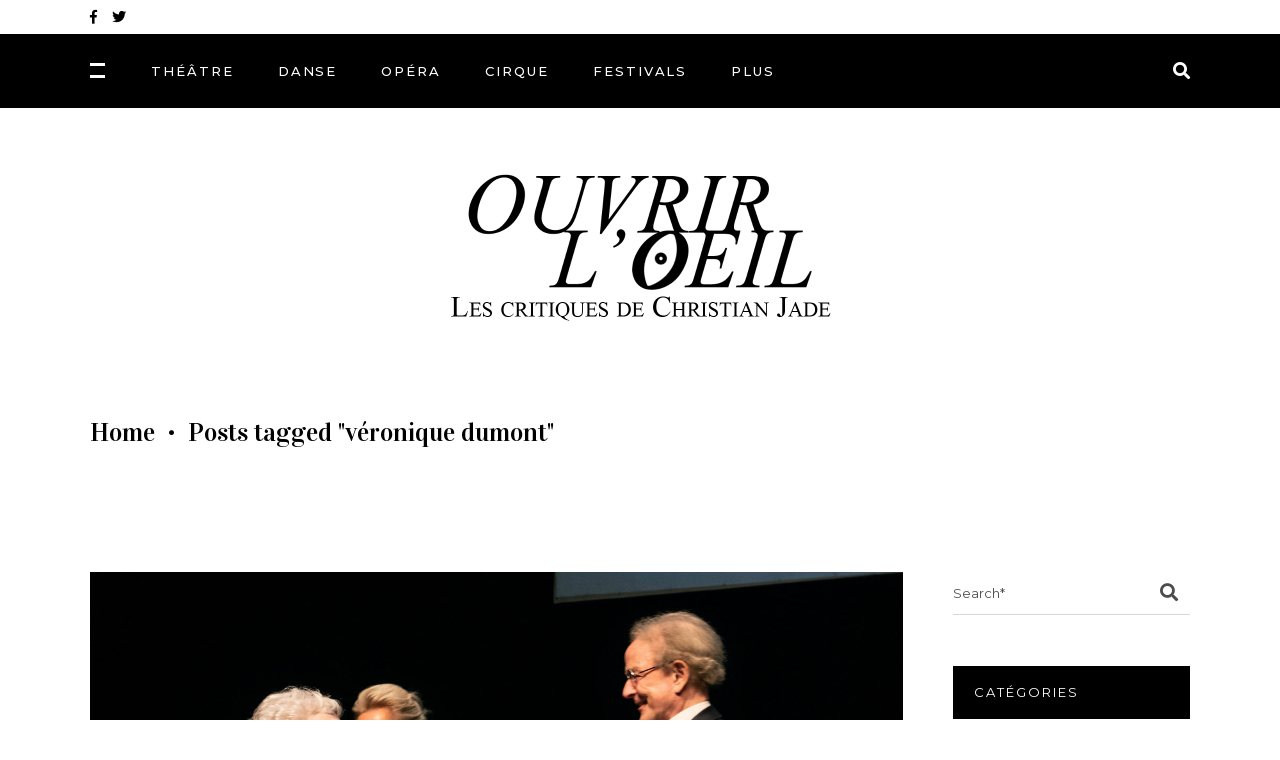

--- FILE ---
content_type: text/html; charset=UTF-8
request_url: http://ouvrirloeil.be/tag/veronique-dumont/
body_size: 23262
content:
<!DOCTYPE html>
<html lang="fr-FR">
<head>
	
		<meta charset="UTF-8"/>
		<link rel="profile" href="http://gmpg.org/xfn/11"/>
		
				<meta name="viewport" content="width=device-width,initial-scale=1,user-scalable=yes">
		<meta name='robots' content='index, follow, max-image-preview:large, max-snippet:-1, max-video-preview:-1' />
<script>window._wca = window._wca || [];</script>

	<!-- This site is optimized with the Yoast SEO plugin v20.6 - https://yoast.com/wordpress/plugins/seo/ -->
	<title>Archives des véronique dumont - Ouvrir L&#039;oeil - Les critiques de Christian Jade</title>
	<link rel="canonical" href="http://ouvrirloeil.be/tag/veronique-dumont/" />
	<meta property="og:locale" content="fr_FR" />
	<meta property="og:type" content="article" />
	<meta property="og:title" content="Archives des véronique dumont - Ouvrir L&#039;oeil - Les critiques de Christian Jade" />
	<meta property="og:url" content="http://ouvrirloeil.be/tag/veronique-dumont/" />
	<meta property="og:site_name" content="Ouvrir L&#039;oeil - Les critiques de Christian Jade" />
	<meta name="twitter:card" content="summary_large_image" />
	<script type="application/ld+json" class="yoast-schema-graph">{"@context":"https://schema.org","@graph":[{"@type":"CollectionPage","@id":"http://ouvrirloeil.be/tag/veronique-dumont/","url":"http://ouvrirloeil.be/tag/veronique-dumont/","name":"Archives des véronique dumont - Ouvrir L&#039;oeil - Les critiques de Christian Jade","isPartOf":{"@id":"https://ouvrirloeil.be/#website"},"primaryImageOfPage":{"@id":"http://ouvrirloeil.be/tag/veronique-dumont/#primaryimage"},"image":{"@id":"http://ouvrirloeil.be/tag/veronique-dumont/#primaryimage"},"thumbnailUrl":"http://ouvrirloeil.be/wp-content/uploads/2022/11/037-scaled.jpg","breadcrumb":{"@id":"http://ouvrirloeil.be/tag/veronique-dumont/#breadcrumb"},"inLanguage":"fr-FR"},{"@type":"ImageObject","inLanguage":"fr-FR","@id":"http://ouvrirloeil.be/tag/veronique-dumont/#primaryimage","url":"http://ouvrirloeil.be/wp-content/uploads/2022/11/037-scaled.jpg","contentUrl":"http://ouvrirloeil.be/wp-content/uploads/2022/11/037-scaled.jpg","width":2560,"height":1715,"caption":"Prix Maeterlinck de la Critique 2022"},{"@type":"BreadcrumbList","@id":"http://ouvrirloeil.be/tag/veronique-dumont/#breadcrumb","itemListElement":[{"@type":"ListItem","position":1,"name":"Accueil","item":"https://ouvrirloeil.be/"},{"@type":"ListItem","position":2,"name":"véronique dumont"}]},{"@type":"WebSite","@id":"https://ouvrirloeil.be/#website","url":"https://ouvrirloeil.be/","name":"Ouvrir L&#039;oeil - Les critiques de Christian Jade","description":"Ouvrir L&#039;oeil par Christian Jade","potentialAction":[{"@type":"SearchAction","target":{"@type":"EntryPoint","urlTemplate":"https://ouvrirloeil.be/?s={search_term_string}"},"query-input":"required name=search_term_string"}],"inLanguage":"fr-FR"}]}</script>
	<!-- / Yoast SEO plugin. -->


<link rel='dns-prefetch' href='//stats.wp.com' />
<link rel='dns-prefetch' href='//fonts.googleapis.com' />
<link rel="alternate" type="application/rss+xml" title="Ouvrir L&#039;oeil - Les critiques de Christian Jade &raquo; Flux" href="http://ouvrirloeil.be/feed/" />
<link rel="alternate" type="application/rss+xml" title="Ouvrir L&#039;oeil - Les critiques de Christian Jade &raquo; Flux des commentaires" href="http://ouvrirloeil.be/comments/feed/" />
<link rel="alternate" type="application/rss+xml" title="Ouvrir L&#039;oeil - Les critiques de Christian Jade &raquo; Flux de l’étiquette véronique dumont" href="http://ouvrirloeil.be/tag/veronique-dumont/feed/" />
<script type="text/javascript">
window._wpemojiSettings = {"baseUrl":"https:\/\/s.w.org\/images\/core\/emoji\/14.0.0\/72x72\/","ext":".png","svgUrl":"https:\/\/s.w.org\/images\/core\/emoji\/14.0.0\/svg\/","svgExt":".svg","source":{"concatemoji":"http:\/\/ouvrirloeil.be\/wp-includes\/js\/wp-emoji-release.min.js?ver=6.1.9"}};
/*! This file is auto-generated */
!function(e,a,t){var n,r,o,i=a.createElement("canvas"),p=i.getContext&&i.getContext("2d");function s(e,t){var a=String.fromCharCode,e=(p.clearRect(0,0,i.width,i.height),p.fillText(a.apply(this,e),0,0),i.toDataURL());return p.clearRect(0,0,i.width,i.height),p.fillText(a.apply(this,t),0,0),e===i.toDataURL()}function c(e){var t=a.createElement("script");t.src=e,t.defer=t.type="text/javascript",a.getElementsByTagName("head")[0].appendChild(t)}for(o=Array("flag","emoji"),t.supports={everything:!0,everythingExceptFlag:!0},r=0;r<o.length;r++)t.supports[o[r]]=function(e){if(p&&p.fillText)switch(p.textBaseline="top",p.font="600 32px Arial",e){case"flag":return s([127987,65039,8205,9895,65039],[127987,65039,8203,9895,65039])?!1:!s([55356,56826,55356,56819],[55356,56826,8203,55356,56819])&&!s([55356,57332,56128,56423,56128,56418,56128,56421,56128,56430,56128,56423,56128,56447],[55356,57332,8203,56128,56423,8203,56128,56418,8203,56128,56421,8203,56128,56430,8203,56128,56423,8203,56128,56447]);case"emoji":return!s([129777,127995,8205,129778,127999],[129777,127995,8203,129778,127999])}return!1}(o[r]),t.supports.everything=t.supports.everything&&t.supports[o[r]],"flag"!==o[r]&&(t.supports.everythingExceptFlag=t.supports.everythingExceptFlag&&t.supports[o[r]]);t.supports.everythingExceptFlag=t.supports.everythingExceptFlag&&!t.supports.flag,t.DOMReady=!1,t.readyCallback=function(){t.DOMReady=!0},t.supports.everything||(n=function(){t.readyCallback()},a.addEventListener?(a.addEventListener("DOMContentLoaded",n,!1),e.addEventListener("load",n,!1)):(e.attachEvent("onload",n),a.attachEvent("onreadystatechange",function(){"complete"===a.readyState&&t.readyCallback()})),(e=t.source||{}).concatemoji?c(e.concatemoji):e.wpemoji&&e.twemoji&&(c(e.twemoji),c(e.wpemoji)))}(window,document,window._wpemojiSettings);
</script>
<style type="text/css">
img.wp-smiley,
img.emoji {
	display: inline !important;
	border: none !important;
	box-shadow: none !important;
	height: 1em !important;
	width: 1em !important;
	margin: 0 0.07em !important;
	vertical-align: -0.1em !important;
	background: none !important;
	padding: 0 !important;
}
</style>
	<link rel='stylesheet' id='wp-block-library-css' href='http://ouvrirloeil.be/wp-includes/css/dist/block-library/style.min.css?ver=6.1.9' type='text/css' media='all' />
<style id='wp-block-library-inline-css' type='text/css'>
.has-text-align-justify{text-align:justify;}
</style>
<link rel='stylesheet' id='mediaelement-css' href='http://ouvrirloeil.be/wp-includes/js/mediaelement/mediaelementplayer-legacy.min.css?ver=4.2.17' type='text/css' media='all' />
<link rel='stylesheet' id='wp-mediaelement-css' href='http://ouvrirloeil.be/wp-includes/js/mediaelement/wp-mediaelement.min.css?ver=6.1.9' type='text/css' media='all' />
<link rel='stylesheet' id='wc-blocks-vendors-style-css' href='http://ouvrirloeil.be/wp-content/plugins/woocommerce/packages/woocommerce-blocks/build/wc-blocks-vendors-style.css?ver=9.8.5' type='text/css' media='all' />
<link rel='stylesheet' id='wc-blocks-style-css' href='http://ouvrirloeil.be/wp-content/plugins/woocommerce/packages/woocommerce-blocks/build/wc-blocks-style.css?ver=9.8.5' type='text/css' media='all' />
<link rel='stylesheet' id='classic-theme-styles-css' href='http://ouvrirloeil.be/wp-includes/css/classic-themes.min.css?ver=1' type='text/css' media='all' />
<style id='global-styles-inline-css' type='text/css'>
body{--wp--preset--color--black: #000000;--wp--preset--color--cyan-bluish-gray: #abb8c3;--wp--preset--color--white: #ffffff;--wp--preset--color--pale-pink: #f78da7;--wp--preset--color--vivid-red: #cf2e2e;--wp--preset--color--luminous-vivid-orange: #ff6900;--wp--preset--color--luminous-vivid-amber: #fcb900;--wp--preset--color--light-green-cyan: #7bdcb5;--wp--preset--color--vivid-green-cyan: #00d084;--wp--preset--color--pale-cyan-blue: #8ed1fc;--wp--preset--color--vivid-cyan-blue: #0693e3;--wp--preset--color--vivid-purple: #9b51e0;--wp--preset--gradient--vivid-cyan-blue-to-vivid-purple: linear-gradient(135deg,rgba(6,147,227,1) 0%,rgb(155,81,224) 100%);--wp--preset--gradient--light-green-cyan-to-vivid-green-cyan: linear-gradient(135deg,rgb(122,220,180) 0%,rgb(0,208,130) 100%);--wp--preset--gradient--luminous-vivid-amber-to-luminous-vivid-orange: linear-gradient(135deg,rgba(252,185,0,1) 0%,rgba(255,105,0,1) 100%);--wp--preset--gradient--luminous-vivid-orange-to-vivid-red: linear-gradient(135deg,rgba(255,105,0,1) 0%,rgb(207,46,46) 100%);--wp--preset--gradient--very-light-gray-to-cyan-bluish-gray: linear-gradient(135deg,rgb(238,238,238) 0%,rgb(169,184,195) 100%);--wp--preset--gradient--cool-to-warm-spectrum: linear-gradient(135deg,rgb(74,234,220) 0%,rgb(151,120,209) 20%,rgb(207,42,186) 40%,rgb(238,44,130) 60%,rgb(251,105,98) 80%,rgb(254,248,76) 100%);--wp--preset--gradient--blush-light-purple: linear-gradient(135deg,rgb(255,206,236) 0%,rgb(152,150,240) 100%);--wp--preset--gradient--blush-bordeaux: linear-gradient(135deg,rgb(254,205,165) 0%,rgb(254,45,45) 50%,rgb(107,0,62) 100%);--wp--preset--gradient--luminous-dusk: linear-gradient(135deg,rgb(255,203,112) 0%,rgb(199,81,192) 50%,rgb(65,88,208) 100%);--wp--preset--gradient--pale-ocean: linear-gradient(135deg,rgb(255,245,203) 0%,rgb(182,227,212) 50%,rgb(51,167,181) 100%);--wp--preset--gradient--electric-grass: linear-gradient(135deg,rgb(202,248,128) 0%,rgb(113,206,126) 100%);--wp--preset--gradient--midnight: linear-gradient(135deg,rgb(2,3,129) 0%,rgb(40,116,252) 100%);--wp--preset--duotone--dark-grayscale: url('#wp-duotone-dark-grayscale');--wp--preset--duotone--grayscale: url('#wp-duotone-grayscale');--wp--preset--duotone--purple-yellow: url('#wp-duotone-purple-yellow');--wp--preset--duotone--blue-red: url('#wp-duotone-blue-red');--wp--preset--duotone--midnight: url('#wp-duotone-midnight');--wp--preset--duotone--magenta-yellow: url('#wp-duotone-magenta-yellow');--wp--preset--duotone--purple-green: url('#wp-duotone-purple-green');--wp--preset--duotone--blue-orange: url('#wp-duotone-blue-orange');--wp--preset--font-size--small: 13px;--wp--preset--font-size--medium: 20px;--wp--preset--font-size--large: 36px;--wp--preset--font-size--x-large: 42px;--wp--preset--spacing--20: 0.44rem;--wp--preset--spacing--30: 0.67rem;--wp--preset--spacing--40: 1rem;--wp--preset--spacing--50: 1.5rem;--wp--preset--spacing--60: 2.25rem;--wp--preset--spacing--70: 3.38rem;--wp--preset--spacing--80: 5.06rem;}:where(.is-layout-flex){gap: 0.5em;}body .is-layout-flow > .alignleft{float: left;margin-inline-start: 0;margin-inline-end: 2em;}body .is-layout-flow > .alignright{float: right;margin-inline-start: 2em;margin-inline-end: 0;}body .is-layout-flow > .aligncenter{margin-left: auto !important;margin-right: auto !important;}body .is-layout-constrained > .alignleft{float: left;margin-inline-start: 0;margin-inline-end: 2em;}body .is-layout-constrained > .alignright{float: right;margin-inline-start: 2em;margin-inline-end: 0;}body .is-layout-constrained > .aligncenter{margin-left: auto !important;margin-right: auto !important;}body .is-layout-constrained > :where(:not(.alignleft):not(.alignright):not(.alignfull)){max-width: var(--wp--style--global--content-size);margin-left: auto !important;margin-right: auto !important;}body .is-layout-constrained > .alignwide{max-width: var(--wp--style--global--wide-size);}body .is-layout-flex{display: flex;}body .is-layout-flex{flex-wrap: wrap;align-items: center;}body .is-layout-flex > *{margin: 0;}:where(.wp-block-columns.is-layout-flex){gap: 2em;}.has-black-color{color: var(--wp--preset--color--black) !important;}.has-cyan-bluish-gray-color{color: var(--wp--preset--color--cyan-bluish-gray) !important;}.has-white-color{color: var(--wp--preset--color--white) !important;}.has-pale-pink-color{color: var(--wp--preset--color--pale-pink) !important;}.has-vivid-red-color{color: var(--wp--preset--color--vivid-red) !important;}.has-luminous-vivid-orange-color{color: var(--wp--preset--color--luminous-vivid-orange) !important;}.has-luminous-vivid-amber-color{color: var(--wp--preset--color--luminous-vivid-amber) !important;}.has-light-green-cyan-color{color: var(--wp--preset--color--light-green-cyan) !important;}.has-vivid-green-cyan-color{color: var(--wp--preset--color--vivid-green-cyan) !important;}.has-pale-cyan-blue-color{color: var(--wp--preset--color--pale-cyan-blue) !important;}.has-vivid-cyan-blue-color{color: var(--wp--preset--color--vivid-cyan-blue) !important;}.has-vivid-purple-color{color: var(--wp--preset--color--vivid-purple) !important;}.has-black-background-color{background-color: var(--wp--preset--color--black) !important;}.has-cyan-bluish-gray-background-color{background-color: var(--wp--preset--color--cyan-bluish-gray) !important;}.has-white-background-color{background-color: var(--wp--preset--color--white) !important;}.has-pale-pink-background-color{background-color: var(--wp--preset--color--pale-pink) !important;}.has-vivid-red-background-color{background-color: var(--wp--preset--color--vivid-red) !important;}.has-luminous-vivid-orange-background-color{background-color: var(--wp--preset--color--luminous-vivid-orange) !important;}.has-luminous-vivid-amber-background-color{background-color: var(--wp--preset--color--luminous-vivid-amber) !important;}.has-light-green-cyan-background-color{background-color: var(--wp--preset--color--light-green-cyan) !important;}.has-vivid-green-cyan-background-color{background-color: var(--wp--preset--color--vivid-green-cyan) !important;}.has-pale-cyan-blue-background-color{background-color: var(--wp--preset--color--pale-cyan-blue) !important;}.has-vivid-cyan-blue-background-color{background-color: var(--wp--preset--color--vivid-cyan-blue) !important;}.has-vivid-purple-background-color{background-color: var(--wp--preset--color--vivid-purple) !important;}.has-black-border-color{border-color: var(--wp--preset--color--black) !important;}.has-cyan-bluish-gray-border-color{border-color: var(--wp--preset--color--cyan-bluish-gray) !important;}.has-white-border-color{border-color: var(--wp--preset--color--white) !important;}.has-pale-pink-border-color{border-color: var(--wp--preset--color--pale-pink) !important;}.has-vivid-red-border-color{border-color: var(--wp--preset--color--vivid-red) !important;}.has-luminous-vivid-orange-border-color{border-color: var(--wp--preset--color--luminous-vivid-orange) !important;}.has-luminous-vivid-amber-border-color{border-color: var(--wp--preset--color--luminous-vivid-amber) !important;}.has-light-green-cyan-border-color{border-color: var(--wp--preset--color--light-green-cyan) !important;}.has-vivid-green-cyan-border-color{border-color: var(--wp--preset--color--vivid-green-cyan) !important;}.has-pale-cyan-blue-border-color{border-color: var(--wp--preset--color--pale-cyan-blue) !important;}.has-vivid-cyan-blue-border-color{border-color: var(--wp--preset--color--vivid-cyan-blue) !important;}.has-vivid-purple-border-color{border-color: var(--wp--preset--color--vivid-purple) !important;}.has-vivid-cyan-blue-to-vivid-purple-gradient-background{background: var(--wp--preset--gradient--vivid-cyan-blue-to-vivid-purple) !important;}.has-light-green-cyan-to-vivid-green-cyan-gradient-background{background: var(--wp--preset--gradient--light-green-cyan-to-vivid-green-cyan) !important;}.has-luminous-vivid-amber-to-luminous-vivid-orange-gradient-background{background: var(--wp--preset--gradient--luminous-vivid-amber-to-luminous-vivid-orange) !important;}.has-luminous-vivid-orange-to-vivid-red-gradient-background{background: var(--wp--preset--gradient--luminous-vivid-orange-to-vivid-red) !important;}.has-very-light-gray-to-cyan-bluish-gray-gradient-background{background: var(--wp--preset--gradient--very-light-gray-to-cyan-bluish-gray) !important;}.has-cool-to-warm-spectrum-gradient-background{background: var(--wp--preset--gradient--cool-to-warm-spectrum) !important;}.has-blush-light-purple-gradient-background{background: var(--wp--preset--gradient--blush-light-purple) !important;}.has-blush-bordeaux-gradient-background{background: var(--wp--preset--gradient--blush-bordeaux) !important;}.has-luminous-dusk-gradient-background{background: var(--wp--preset--gradient--luminous-dusk) !important;}.has-pale-ocean-gradient-background{background: var(--wp--preset--gradient--pale-ocean) !important;}.has-electric-grass-gradient-background{background: var(--wp--preset--gradient--electric-grass) !important;}.has-midnight-gradient-background{background: var(--wp--preset--gradient--midnight) !important;}.has-small-font-size{font-size: var(--wp--preset--font-size--small) !important;}.has-medium-font-size{font-size: var(--wp--preset--font-size--medium) !important;}.has-large-font-size{font-size: var(--wp--preset--font-size--large) !important;}.has-x-large-font-size{font-size: var(--wp--preset--font-size--x-large) !important;}
.wp-block-navigation a:where(:not(.wp-element-button)){color: inherit;}
:where(.wp-block-columns.is-layout-flex){gap: 2em;}
.wp-block-pullquote{font-size: 1.5em;line-height: 1.6;}
</style>
<link rel='stylesheet' id='contact-form-7-css' href='http://ouvrirloeil.be/wp-content/plugins/contact-form-7/includes/css/styles.css?ver=5.7.6' type='text/css' media='all' />
<link rel='stylesheet' id='rs-plugin-settings-css' href='http://ouvrirloeil.be/wp-content/plugins/revslider/public/assets/css/rs6.css?ver=6.4.11' type='text/css' media='all' />
<style id='rs-plugin-settings-inline-css' type='text/css'>
#rs-demo-id {}
</style>
<link rel='stylesheet' id='roslyn-elated-modules-css' href='http://ouvrirloeil.be/wp-content/themes/roslyn/assets/css/modules.min.css?ver=6.1.9' type='text/css' media='all' />
<link rel='stylesheet' id='roslyn-news-style-css' href='http://ouvrirloeil.be/wp-content/plugins/roslyn-news/assets/css/news.min.css?ver=6.1.9' type='text/css' media='all' />
<link rel='stylesheet' id='roslyn-elated-modules-responsive-css' href='http://ouvrirloeil.be/wp-content/themes/roslyn/assets/css/modules-responsive.min.css?ver=6.1.9' type='text/css' media='all' />
<link rel='stylesheet' id='roslyn-news-responsive-style-css' href='http://ouvrirloeil.be/wp-content/plugins/roslyn-news/assets/css/news-responsive.min.css?ver=6.1.9' type='text/css' media='all' />
<style id='woocommerce-inline-inline-css' type='text/css'>
.woocommerce form .form-row .required { visibility: visible; }
</style>
<link rel='stylesheet' id='roslyn-elated-default-style-css' href='http://ouvrirloeil.be/wp-content/themes/roslyn/style.css?ver=6.1.9' type='text/css' media='all' />
<link rel='stylesheet' id='eltdf-dripicons-css' href='http://ouvrirloeil.be/wp-content/themes/roslyn/framework/lib/icons-pack/dripicons/dripicons.css?ver=6.1.9' type='text/css' media='all' />
<link rel='stylesheet' id='eltdf-font_elegant-css' href='http://ouvrirloeil.be/wp-content/themes/roslyn/framework/lib/icons-pack/elegant-icons/style.min.css?ver=6.1.9' type='text/css' media='all' />
<link rel='stylesheet' id='eltdf-font_awesome-css' href='http://ouvrirloeil.be/wp-content/themes/roslyn/framework/lib/icons-pack/font-awesome/css/fontawesome-all.min.css?ver=6.1.9' type='text/css' media='all' />
<link rel='stylesheet' id='eltdf-ion_icons-css' href='http://ouvrirloeil.be/wp-content/themes/roslyn/framework/lib/icons-pack/ion-icons/css/ionicons.min.css?ver=6.1.9' type='text/css' media='all' />
<link rel='stylesheet' id='eltdf-linea_icons-css' href='http://ouvrirloeil.be/wp-content/themes/roslyn/framework/lib/icons-pack/linea-icons/style.css?ver=6.1.9' type='text/css' media='all' />
<link rel='stylesheet' id='eltdf-linear_icons-css' href='http://ouvrirloeil.be/wp-content/themes/roslyn/framework/lib/icons-pack/linear-icons/style.css?ver=6.1.9' type='text/css' media='all' />
<link rel='stylesheet' id='eltdf-simple_line_icons-css' href='http://ouvrirloeil.be/wp-content/themes/roslyn/framework/lib/icons-pack/simple-line-icons/simple-line-icons.css?ver=6.1.9' type='text/css' media='all' />
<link rel='stylesheet' id='roslyn-elated-woo-css' href='http://ouvrirloeil.be/wp-content/themes/roslyn/assets/css/woocommerce.min.css?ver=6.1.9' type='text/css' media='all' />
<link rel='stylesheet' id='roslyn-elated-woo-responsive-css' href='http://ouvrirloeil.be/wp-content/themes/roslyn/assets/css/woocommerce-responsive.min.css?ver=6.1.9' type='text/css' media='all' />
<link rel='stylesheet' id='roslyn-elated-style-dynamic-css' href='http://ouvrirloeil.be/wp-content/themes/roslyn/assets/css/style_dynamic.css?ver=1623755407' type='text/css' media='all' />
<link rel='stylesheet' id='roslyn-elated-style-dynamic-responsive-css' href='http://ouvrirloeil.be/wp-content/themes/roslyn/assets/css/style_dynamic_responsive.css?ver=1623755407' type='text/css' media='all' />
<link rel='stylesheet' id='roslyn-elated-google-fonts-css' href='http://fonts.googleapis.com/css?family=Montserrat%3A300%2C400%2C500%2C600%2C700%7CVidaloka%3A300%2C400%2C500%2C600%2C700%7CTuesdayNight%3A300%2C400%2C500%2C600%2C700&#038;subset=latin-ext&#038;ver=1.0.0' type='text/css' media='all' />
<link rel='stylesheet' id='jetpack_css-css' href='http://ouvrirloeil.be/wp-content/plugins/jetpack/css/jetpack.css?ver=12.0.2' type='text/css' media='all' />
<script type='text/javascript' src='http://ouvrirloeil.be/wp-includes/js/jquery/jquery.min.js?ver=3.6.1' id='jquery-core-js'></script>
<script type='text/javascript' src='http://ouvrirloeil.be/wp-includes/js/jquery/jquery-migrate.min.js?ver=3.3.2' id='jquery-migrate-js'></script>
<script type='text/javascript' src='http://ouvrirloeil.be/wp-content/plugins/revslider/public/assets/js/rbtools.min.js?ver=6.4.8' id='tp-tools-js'></script>
<script type='text/javascript' src='http://ouvrirloeil.be/wp-content/plugins/revslider/public/assets/js/rs6.min.js?ver=6.4.11' id='revmin-js'></script>
<script type='text/javascript' src='http://ouvrirloeil.be/wp-content/plugins/woocommerce/assets/js/jquery-blockui/jquery.blockUI.min.js?ver=2.7.0-wc.7.6.1' id='jquery-blockui-js'></script>
<script type='text/javascript' id='wc-add-to-cart-js-extra'>
/* <![CDATA[ */
var wc_add_to_cart_params = {"ajax_url":"\/wp-admin\/admin-ajax.php","wc_ajax_url":"\/?wc-ajax=%%endpoint%%","i18n_view_cart":"Voir le panier","cart_url":"http:\/\/ouvrirloeil.be\/cart\/","is_cart":"","cart_redirect_after_add":"no"};
/* ]]> */
</script>
<script type='text/javascript' src='http://ouvrirloeil.be/wp-content/plugins/woocommerce/assets/js/frontend/add-to-cart.min.js?ver=7.6.1' id='wc-add-to-cart-js'></script>
<script type='text/javascript' src='http://ouvrirloeil.be/wp-content/plugins/js_composer/assets/js/vendors/woocommerce-add-to-cart.js?ver=6.6.0' id='vc_woocommerce-add-to-cart-js-js'></script>
<script defer type='text/javascript' src='https://stats.wp.com/s-202604.js' id='woocommerce-analytics-js'></script>
<link rel="https://api.w.org/" href="http://ouvrirloeil.be/wp-json/" /><link rel="alternate" type="application/json" href="http://ouvrirloeil.be/wp-json/wp/v2/tags/619" /><link rel="EditURI" type="application/rsd+xml" title="RSD" href="http://ouvrirloeil.be/xmlrpc.php?rsd" />
<link rel="wlwmanifest" type="application/wlwmanifest+xml" href="http://ouvrirloeil.be/wp-includes/wlwmanifest.xml" />
<meta name="generator" content="WordPress 6.1.9" />
<meta name="generator" content="WooCommerce 7.6.1" />
<meta name="generator" content="Site Kit by Google 1.99.0" />	<style>img#wpstats{display:none}</style>
			<noscript><style>.woocommerce-product-gallery{ opacity: 1 !important; }</style></noscript>
	<meta name="generator" content="Powered by WPBakery Page Builder - drag and drop page builder for WordPress."/>
<meta name="generator" content="Powered by Slider Revolution 6.4.11 - responsive, Mobile-Friendly Slider Plugin for WordPress with comfortable drag and drop interface." />
<script type="text/javascript">function setREVStartSize(e){
			//window.requestAnimationFrame(function() {				 
				window.RSIW = window.RSIW===undefined ? window.innerWidth : window.RSIW;	
				window.RSIH = window.RSIH===undefined ? window.innerHeight : window.RSIH;	
				try {								
					var pw = document.getElementById(e.c).parentNode.offsetWidth,
						newh;
					pw = pw===0 || isNaN(pw) ? window.RSIW : pw;
					e.tabw = e.tabw===undefined ? 0 : parseInt(e.tabw);
					e.thumbw = e.thumbw===undefined ? 0 : parseInt(e.thumbw);
					e.tabh = e.tabh===undefined ? 0 : parseInt(e.tabh);
					e.thumbh = e.thumbh===undefined ? 0 : parseInt(e.thumbh);
					e.tabhide = e.tabhide===undefined ? 0 : parseInt(e.tabhide);
					e.thumbhide = e.thumbhide===undefined ? 0 : parseInt(e.thumbhide);
					e.mh = e.mh===undefined || e.mh=="" || e.mh==="auto" ? 0 : parseInt(e.mh,0);		
					if(e.layout==="fullscreen" || e.l==="fullscreen") 						
						newh = Math.max(e.mh,window.RSIH);					
					else{					
						e.gw = Array.isArray(e.gw) ? e.gw : [e.gw];
						for (var i in e.rl) if (e.gw[i]===undefined || e.gw[i]===0) e.gw[i] = e.gw[i-1];					
						e.gh = e.el===undefined || e.el==="" || (Array.isArray(e.el) && e.el.length==0)? e.gh : e.el;
						e.gh = Array.isArray(e.gh) ? e.gh : [e.gh];
						for (var i in e.rl) if (e.gh[i]===undefined || e.gh[i]===0) e.gh[i] = e.gh[i-1];
											
						var nl = new Array(e.rl.length),
							ix = 0,						
							sl;					
						e.tabw = e.tabhide>=pw ? 0 : e.tabw;
						e.thumbw = e.thumbhide>=pw ? 0 : e.thumbw;
						e.tabh = e.tabhide>=pw ? 0 : e.tabh;
						e.thumbh = e.thumbhide>=pw ? 0 : e.thumbh;					
						for (var i in e.rl) nl[i] = e.rl[i]<window.RSIW ? 0 : e.rl[i];
						sl = nl[0];									
						for (var i in nl) if (sl>nl[i] && nl[i]>0) { sl = nl[i]; ix=i;}															
						var m = pw>(e.gw[ix]+e.tabw+e.thumbw) ? 1 : (pw-(e.tabw+e.thumbw)) / (e.gw[ix]);					
						newh =  (e.gh[ix] * m) + (e.tabh + e.thumbh);
					}				
					if(window.rs_init_css===undefined) window.rs_init_css = document.head.appendChild(document.createElement("style"));					
					document.getElementById(e.c).height = newh+"px";
					window.rs_init_css.innerHTML += "#"+e.c+"_wrapper { height: "+newh+"px }";				
				} catch(e){
					console.log("Failure at Presize of Slider:" + e)
				}					   
			//});
		  };</script>
<noscript><style> .wpb_animate_when_almost_visible { opacity: 1; }</style></noscript></head>
<body class="archive tag tag-veronique-dumont tag-619 theme-roslyn roslyn-core-1.3 eltdf-news-1.0.2 woocommerce-no-js roslyn-ver-1.5 eltdf-grid-1300 eltdf-empty-google-api eltdf-wide-dropdown-menu-content-in-grid eltdf-accesspress-custom-style eltdf-light-header eltdf-fixed-on-scroll eltdf-dropdown-animate-height eltdf-header-centered-logo-down eltdf-menu-area-shadow-disable eltdf-menu-area-in-grid-shadow-disable eltdf-menu-area-border-disable eltdf-menu-area-in-grid-border-disable eltdf-logo-area-border-disable eltdf-side-menu-slide-from-right eltdf-woocommerce-columns-3 eltdf-woo-normal-space eltdf-woo-pl-info-below-image eltdf-woo-single-thumb-on-left-side eltdf-woo-single-has-pretty-photo eltdf-default-mobile-header eltdf-sticky-up-mobile-header eltdf-header-top-enabled eltdf-fullscreen-search eltdf-search-fade wpb-js-composer js-comp-ver-6.6.0 vc_responsive" itemscope itemtype="http://schema.org/WebPage">
	<section class="eltdf-side-menu">
    <div class="eltdf-side-area-inner">
        <div class="eltdf-close-side-menu-holder">
            <a class="eltdf-close-side-menu eltdf-close-side-menu-svg-path" href="#">
		        <svg class="eltdf-close-icon" version="1.1" id="Layer_1" xmlns="http://www.w3.org/2000/svg" xmlns:xlink="http://www.w3.org/1999/xlink" x="0px" y="0px"
width="12.156px" height="12.156px" viewBox="0 0 12.156 12.156" enable-background="new 0 0 12.156 12.156" xml:space="preserve">
<path class="eltdf-close-bar-1" fill="#FFFFFF" d="M11.782,9.049c0.184,0.182,0.283,0.434,0.283,0.685c0,0.254-0.1,0.506-0.283,0.688l-1.371,1.372
c-0.182,0.183-0.432,0.283-0.685,0.283c-0.254,0-0.507-0.101-0.687-0.283l-8.68-8.68C0.177,2.934,0.077,2.68,0.077,2.428
c0-0.254,0.1-0.505,0.283-0.687l1.371-1.37C1.913,0.187,2.167,0.088,2.42,0.088c0.25,0,0.503,0.099,0.686,0.283"/>
<path class="eltdf-close-bar-2" fill="#FFFFFF" d="M9.04,0.371c0.18-0.185,0.433-0.283,0.687-0.283c0.253,0,0.503,0.099,0.685,0.283l1.371,1.37
c0.184,0.182,0.283,0.433,0.283,0.687c0,0.252-0.1,0.506-0.283,0.686l-8.677,8.68c-0.183,0.183-0.436,0.283-0.686,0.283
c-0.253,0-0.507-0.101-0.688-0.283L0.36,10.421c-0.184-0.182-0.283-0.434-0.283-0.688c0-0.251,0.1-0.503,0.283-0.685"/>
</svg>            </a>
        </div>
		<div id="media_image-13" class="widget eltdf-sidearea widget_media_image"><a href="https://www.ouvrirloeil.be"><img width="910" height="314" src="http://ouvrirloeil.be/wp-content/uploads/2021/06/logo_ouvrirloeil-2.png" class="image wp-image-5106  attachment-full size-full" alt="" decoding="async" loading="lazy" style="max-width: 100%; height: auto;" srcset="http://ouvrirloeil.be/wp-content/uploads/2021/06/logo_ouvrirloeil-2.png 910w, http://ouvrirloeil.be/wp-content/uploads/2021/06/logo_ouvrirloeil-2-300x104.png 300w, http://ouvrirloeil.be/wp-content/uploads/2021/06/logo_ouvrirloeil-2-768x265.png 768w, http://ouvrirloeil.be/wp-content/uploads/2021/06/logo_ouvrirloeil-2-600x207.png 600w" sizes="(max-width: 910px) 100vw, 910px" /></a></div><div class="widget eltdf-separator-widget"><div class="eltdf-separator-holder clearfix  eltdf-separator-center eltdf-separator-full-width">
	<div class="eltdf-separator" style="border-color: #000000;border-style: solid"></div>
</div>
</div><div class="widget eltdf-news-widget eltdf-news-layout5-widget"><div class="eltdf-news-holder eltdf-layout5 eltdf-news-skin-light eltdf-news-columns-1 eltdf-no-space"  data-post-status=publish data-ignore-sticky-posts=1 data-posts-per-page=1 data-order=ASC data-paged=1 data-max-num-pages=464 data-next-page=2 data-title-tag=h3 data-image-size=full data-display-categories=yes data-display-excerpt=no data-display-date=yes data-date-format=published data-display-author=yes data-display-hot-trending-icons=no data-layout=eltdf_layout5><div class="eltdf-news-list-inner eltdf-outer-space" data-number-of-items="1"   data-slider-speed="5000" data-slider-speed-animation="600"  >
<div class="eltdf-news-item eltdf-layout5-item eltdf-item-space">
	<div class="eltdf-ni-inner">
		<div class="eltdf-ni-image-holder">
				<div class="eltdf-post-image">
		<a itemprop="url" href="http://ouvrirloeil.be/la-mouette-revisitee-tchekhov-subtil-resserre-et-reve/" title="« La mouette » revisitée, Tchekhov subtil, resserré et rêvé.">
			<img width="1248" height="702" src="http://ouvrirloeil.be/wp-content/uploads/2021/06/image405.jpg" class="attachment-full size-full wp-post-image" alt="" decoding="async" loading="lazy" srcset="http://ouvrirloeil.be/wp-content/uploads/2021/06/image405.jpg 1248w, http://ouvrirloeil.be/wp-content/uploads/2021/06/image405-300x169.jpg 300w, http://ouvrirloeil.be/wp-content/uploads/2021/06/image405-1024x576.jpg 1024w, http://ouvrirloeil.be/wp-content/uploads/2021/06/image405-768x432.jpg 768w, http://ouvrirloeil.be/wp-content/uploads/2021/06/image405-600x338.jpg 600w" sizes="(max-width: 1248px) 100vw, 1248px" />		</a>
	</div>
					</div>
		<div class="eltdf-ni-content" style="text-align:center">
			<div class="eltdf-ni-info eltdf-ni-info-top">
					<div itemprop="dateCreated" class="eltdf-post-info-date entry-date published updated">
					<a itemprop="url" href="http://ouvrirloeil.be/2012/01/">
					11 janvier 2012		</a>
		<meta itemprop="interactionCount" content="UserComments: 0"/>
	</div>
					<div class="eltdf-post-info-category">
		<a href="http://ouvrirloeil.be/category/theatre/" rel="category tag">Théâtre</a>	</div>
											</div>
			
<h3 itemprop="name" class="entry-title eltdf-post-title">
	<a itemprop="url" href="http://ouvrirloeil.be/la-mouette-revisitee-tchekhov-subtil-resserre-et-reve/" title="« La mouette » revisitée, Tchekhov subtil, resserré et rêvé.">
		« La mouette » revisitée, Tchekhov subtil, resserré et rêvé.	</a>
</h3>						<div class="eltdf-ni-info eltdf-ni-info-bottom">
									<div class="eltdf-post-info-author ">
		<span class="eltdf-post-info-author-text">
			BY		</span>
		<a itemprop="author" class="eltdf-post-info-author-link" href="http://ouvrirloeil.be/author/chjade/">
			Christian Jade		</a>
	</div>
							</div>
		</div>
	</div>
</div></div></div></div>    </div>
    <div class="eltdf-side-area-bottom">
		<div class="widget eltdf-social-icons-group-widget eltdf-light-skin eltdf-square-icons text-align-center">							<a class="eltdf-social-icon-widget-holder eltdf-icon-has-hover"  				   href="https://www.facebook.com/" target="_blank">
					<span class="eltdf-social-icon-widget social_facebook"></span>				</a>
										<a class="eltdf-social-icon-widget-holder eltdf-icon-has-hover"  				   href="https://www.instagram.com/" target="_blank">
					<span class="eltdf-social-icon-widget social_instagram"></span>				</a>
										<a class="eltdf-social-icon-widget-holder eltdf-icon-has-hover"  				   href="https://www.pinterest.com/" target="_blank">
					<span class="eltdf-social-icon-widget social_pinterest"></span>				</a>
										<a class="eltdf-social-icon-widget-holder eltdf-icon-has-hover"  				   href="https://www.twitter.com/" target="_blank">
					<span class="eltdf-social-icon-widget social_twitter"></span>				</a>
										<a class="eltdf-social-icon-widget-holder eltdf-icon-has-hover"  				   href="https://www.vimeo.com/" target="_blank">
					<span class="eltdf-social-icon-widget social_vimeo"></span>				</a>
						</div>    </div>
</section>
    <div class="eltdf-wrapper">
        <div class="eltdf-wrapper-inner">
            	
		
	<div class="eltdf-top-bar">
				
					<div class="eltdf-grid">
						
			<div class="eltdf-vertical-align-containers">
				<div class="eltdf-position-left"><!--
				 --><div class="eltdf-position-left-inner">
															
		<a class="eltdf-social-icon-widget-holder eltdf-icon-has-hover"  style="font-size: 14px;margin: 0 15px 0 0;" href="https://www.facebook.com/" target="_blank">
			<span class="eltdf-social-icon-widget fab fa-facebook-f      "></span>		</a>
				
		<a class="eltdf-social-icon-widget-holder eltdf-icon-has-hover"  style="font-size: 14px;margin: 0 15px 0 0;" href="https://www.twitter.com/" target="_blank">
			<span class="eltdf-social-icon-widget fab fa-twitter      "></span>		</a>
													</div>
				</div>
				<div class="eltdf-position-right"><!--
				 --><div class="eltdf-position-right-inner">
																								</div>
				</div>
			</div>
				
					</div>
				
			</div>
	
	<div class="eltdf-fullscreen-search-holder">
	<a class="eltdf-search-close eltdf-search-close-icon-pack" href="javascript:void(0)">
		<i class="eltdf-icon-font-awesome fa fa-times "></i>	</a>
	<div class="eltdf-fullscreen-search-table">
		<div class="eltdf-fullscreen-search-cell">
			<div class="eltdf-fullscreen-search-inner">
				<form action="http://ouvrirloeil.be/" class="eltdf-fullscreen-search-form" method="get">
					<div class="eltdf-form-holder">
						<div class="eltdf-form-holder-inner">
							<div class="eltdf-field-holder">
								<input type="text" placeholder="Type Your Search" name="s" class="eltdf-search-field" autocomplete="off"/>
							</div>
							<button type="submit" class="eltdf-search-submit eltdf-search-submit-icon-pack">
								<i class="eltdf-icon-font-awesome fa fa-search "></i>							</button>
							<div class="eltdf-line"></div>
						</div>
					</div>
				</form>
			</div>
		</div>
	</div>
</div>
<header class="eltdf-page-header">
	
        <div class="eltdf-fixed-wrapper">
        
        <div class="eltdf-menu-area">
            
                        <div class="eltdf-grid">
                
                <div class="eltdf-vertical-align-containers">
                    <div class="eltdf-position-left"><!--
				 --><div class="eltdf-position-left-inner">
                            
			<a class="eltdf-side-menu-button-opener eltdf-icon-has-hover eltdf-side-menu-button-opener-svg-path" 					href="javascript:void(0)" style="margin: 0 20px 3px 0">
								<span class="eltdf-side-menu-icon">
				<svg class="eltdf-burger" version="1.1" xmlns="http://www.w3.org/2000/svg" xmlns:xlink="http://www.w3.org/1999/xlink" x="0px" y="0px"
width="14.998px" height="14.998px" viewBox="0 0 14.998 14.998" enable-background="new 0 0 14.998 14.998" xml:space="preserve">
<rect class="eltdf-burger-bar-1" width="14.998" height="2.993"/>
<rect class="eltdf-burger-bar-2" y="12.005" width="14.998" height="2.993"/>
</svg>            </span>
			</a>
		                            
<nav class="eltdf-main-menu eltdf-drop-down eltdf-default-nav">
    <ul id="menu-main-menu" class="clearfix"><li id="nav-menu-item-5086" class="menu-item menu-item-type-taxonomy menu-item-object-category menu-item-has-children  has_sub wide eltdf-menu-custom-widget"><a href="http://ouvrirloeil.be/category/theatre/" class=""><span class="item_outer"><span class="item_text">Théâtre</span><i class="eltdf-menu-arrow fa fa-angle-down"></i></span></a>
<div class="second"><div class="inner"><ul>
	<li id="nav-menu-item-5090" class="menu-item menu-item-type-custom menu-item-object-custom "><div class="widget eltdf-news-widget eltdf-news-layout1-widget"><div class="eltdf-news-holder eltdf-layout1 eltdf-news-skin-light eltdf-news-columns-4 eltdf-normal-space"  data-post-status=publish data-category-name=theatre data-ignore-sticky-posts=1 data-posts-per-page=4 data-order=DESC data-paged=1 data-max-num-pages=97 data-next-page=2 data-title-tag=h4 data-image-size=full data-display-excerpt=no data-display-date=yes data-date-format=published data-display-share=no data-display-hot-trending-icons=no data-layout=eltdf_layout1><div class="eltdf-news-list-inner eltdf-outer-space" data-number-of-items="1"   data-slider-speed="5000" data-slider-speed-animation="600"  ><div class="eltdf-news-item eltdf-layout1-item eltdf-item-space">
	<div class="eltdf-ni-image-holder">
			<div class="eltdf-post-image">
		<a itemprop="url" href="http://ouvrirloeil.be/the-great-yes-the-great-no-de-william-kentridge-un-opera-de-chambre-sur-lantifascisme-et-le-colonialisme-actuel-drole-et-sensible/" title="« The Great Yes, The Great No » de William Kentridge. Un opéra de chambre sur l’antifascisme et le colonialisme. Actuel, drôle et sensible.">
			<img src="http://ouvrirloeil.be/wp-content/uploads/2024/07/The-Great-Yes-The-Great-No-1.jpg" class="attachment-full size-full wp-post-image" alt="" decoding="async" loading="lazy" />		</a>
	</div>
			</div>
	<div class="eltdf-ni-content">
		<div class="eltdf-ni-info eltdf-ni-info-top">
				<div itemprop="dateCreated" class="eltdf-post-info-date entry-date published updated">
					<a itemprop="url" href="http://ouvrirloeil.be/2024/07/">
					11 juillet 2024		</a>
		<meta itemprop="interactionCount" content="UserComments: 0"/>
	</div>
		</div>
		
<h4 itemprop="name" class="entry-title eltdf-post-title">
	<a itemprop="url" href="http://ouvrirloeil.be/the-great-yes-the-great-no-de-william-kentridge-un-opera-de-chambre-sur-lantifascisme-et-le-colonialisme-actuel-drole-et-sensible/" title="« The Great Yes, The Great No » de William Kentridge. Un opéra de chambre sur l’antifascisme et le colonialisme. Actuel, drôle et sensible.">
		« The Great Yes, The Great No » de William Kentridge. Un opéra de chambre sur l’antifascisme et le colonialisme. Actuel, drôle et sensible.	</a>
</h4>				<div class="eltdf-ni-info eltdf-ni-info-bottom">
											</div>
	</div>
</div><div class="eltdf-news-item eltdf-layout1-item eltdf-item-space">
	<div class="eltdf-ni-image-holder">
			<div class="eltdf-post-image">
		<a itemprop="url" href="http://ouvrirloeil.be/pieuvre-traces-fantomes-francoise-bloch-nous-met-son-deuil-a-distance-tendresse-et-elegance-4/" title="« PIEUVRE (TRACES+ FANTÔMES) ». FRANCOISE BLOCH NOUS MET SON DEUIL A DISTANCE.TENDRESSE ET ELEGANCE. ***">
			<img width="864" height="486" src="http://ouvrirloeil.be/wp-content/uploads/2024/04/15632479.jpeg" class="attachment-full size-full wp-post-image" alt="" decoding="async" loading="lazy" srcset="http://ouvrirloeil.be/wp-content/uploads/2024/04/15632479.jpeg 864w, http://ouvrirloeil.be/wp-content/uploads/2024/04/15632479-300x169.jpeg 300w, http://ouvrirloeil.be/wp-content/uploads/2024/04/15632479-768x432.jpeg 768w, http://ouvrirloeil.be/wp-content/uploads/2024/04/15632479-600x338.jpeg 600w" sizes="(max-width: 864px) 100vw, 864px" />		</a>
	</div>
			</div>
	<div class="eltdf-ni-content">
		<div class="eltdf-ni-info eltdf-ni-info-top">
				<div itemprop="dateCreated" class="eltdf-post-info-date entry-date published updated">
					<a itemprop="url" href="http://ouvrirloeil.be/2024/04/">
					22 avril 2024		</a>
		<meta itemprop="interactionCount" content="UserComments: 0"/>
	</div>
		</div>
		
<h4 itemprop="name" class="entry-title eltdf-post-title">
	<a itemprop="url" href="http://ouvrirloeil.be/pieuvre-traces-fantomes-francoise-bloch-nous-met-son-deuil-a-distance-tendresse-et-elegance-4/" title="« PIEUVRE (TRACES+ FANTÔMES) ». FRANCOISE BLOCH NOUS MET SON DEUIL A DISTANCE.TENDRESSE ET ELEGANCE. ***">
		« PIEUVRE (TRACES+ FANTÔMES) ». FRANCOISE BLOCH NOUS MET SON DEUIL A DISTANCE.TENDRESSE ET ELEGANCE. ***	</a>
</h4>				<div class="eltdf-ni-info eltdf-ni-info-bottom">
											</div>
	</div>
</div><div class="eltdf-news-item eltdf-layout1-item eltdf-item-space">
	<div class="eltdf-ni-image-holder">
			<div class="eltdf-post-image">
		<a itemprop="url" href="http://ouvrirloeil.be/trois-soeurs-tchekhov-une-famille-depressive-plongee-dans-la-dynamique-de-christophe-sermet-vibrant-fringant-genereux/" title="« Trois sœurs » (Tchékhov). Une famille dépressive plongée dans la dynamique de Christophe Sermet. Vibrant, fringant, généreux. ***">
			<img width="864" height="486" src="http://ouvrirloeil.be/wp-content/uploads/2024/02/trois-soeurs-sermet-.jpeg" class="attachment-full size-full wp-post-image" alt="" decoding="async" loading="lazy" srcset="http://ouvrirloeil.be/wp-content/uploads/2024/02/trois-soeurs-sermet-.jpeg 864w, http://ouvrirloeil.be/wp-content/uploads/2024/02/trois-soeurs-sermet--300x169.jpeg 300w, http://ouvrirloeil.be/wp-content/uploads/2024/02/trois-soeurs-sermet--768x432.jpeg 768w, http://ouvrirloeil.be/wp-content/uploads/2024/02/trois-soeurs-sermet--600x338.jpeg 600w" sizes="(max-width: 864px) 100vw, 864px" />		</a>
	</div>
			</div>
	<div class="eltdf-ni-content">
		<div class="eltdf-ni-info eltdf-ni-info-top">
				<div itemprop="dateCreated" class="eltdf-post-info-date entry-date published updated">
					<a itemprop="url" href="http://ouvrirloeil.be/2024/02/">
					4 février 2024		</a>
		<meta itemprop="interactionCount" content="UserComments: 0"/>
	</div>
		</div>
		
<h4 itemprop="name" class="entry-title eltdf-post-title">
	<a itemprop="url" href="http://ouvrirloeil.be/trois-soeurs-tchekhov-une-famille-depressive-plongee-dans-la-dynamique-de-christophe-sermet-vibrant-fringant-genereux/" title="« Trois sœurs » (Tchékhov). Une famille dépressive plongée dans la dynamique de Christophe Sermet. Vibrant, fringant, généreux. ***">
		« Trois sœurs » (Tchékhov). Une famille dépressive plongée dans la dynamique de Christophe Sermet. Vibrant, fringant, généreux. ***	</a>
</h4>				<div class="eltdf-ni-info eltdf-ni-info-bottom">
											</div>
	</div>
</div><div class="eltdf-news-item eltdf-layout1-item eltdf-item-space">
	<div class="eltdf-ni-image-holder">
			<div class="eltdf-post-image">
		<a itemprop="url" href="http://ouvrirloeil.be/ces-enfants-la-de-virginie-jortay-linceste-maternel-devoile-une-mise-a-distance-rageuse-et-forte/" title="« Ces enfants-là » de Virginie Jortay. L’inceste maternel dévoilé. Une mise à distance rageuse et forte.">
			<img width="664" height="503" src="http://ouvrirloeil.be/wp-content/uploads/2023/12/7C858866-6BEC-4699-85E6-20B89A0DB27C.jpeg" class="attachment-full size-full wp-post-image" alt="" decoding="async" loading="lazy" srcset="http://ouvrirloeil.be/wp-content/uploads/2023/12/7C858866-6BEC-4699-85E6-20B89A0DB27C.jpeg 664w, http://ouvrirloeil.be/wp-content/uploads/2023/12/7C858866-6BEC-4699-85E6-20B89A0DB27C-300x227.jpeg 300w, http://ouvrirloeil.be/wp-content/uploads/2023/12/7C858866-6BEC-4699-85E6-20B89A0DB27C-600x455.jpeg 600w" sizes="(max-width: 664px) 100vw, 664px" />		</a>
	</div>
			</div>
	<div class="eltdf-ni-content">
		<div class="eltdf-ni-info eltdf-ni-info-top">
				<div itemprop="dateCreated" class="eltdf-post-info-date entry-date published updated">
					<a itemprop="url" href="http://ouvrirloeil.be/2023/12/">
					4 décembre 2023		</a>
		<meta itemprop="interactionCount" content="UserComments: 0"/>
	</div>
		</div>
		
<h4 itemprop="name" class="entry-title eltdf-post-title">
	<a itemprop="url" href="http://ouvrirloeil.be/ces-enfants-la-de-virginie-jortay-linceste-maternel-devoile-une-mise-a-distance-rageuse-et-forte/" title="« Ces enfants-là » de Virginie Jortay. L’inceste maternel dévoilé. Une mise à distance rageuse et forte.">
		<strong>« Ces enfants-là » de Virginie Jortay. L’inceste maternel dévoilé. Une mise à distance rageuse et forte.</strong>	</a>
</h4>				<div class="eltdf-ni-info eltdf-ni-info-bottom">
											</div>
	</div>
</div></div></div></div></li>
</ul></div></div>
</li>
<li id="nav-menu-item-5073" class="menu-item menu-item-type-taxonomy menu-item-object-category menu-item-has-children  has_sub wide eltdf-menu-custom-widget"><a href="http://ouvrirloeil.be/category/danse/" class=""><span class="item_outer"><span class="item_text">Danse</span><i class="eltdf-menu-arrow fa fa-angle-down"></i></span></a>
<div class="second"><div class="inner"><ul>
	<li id="nav-menu-item-5091" class="menu-item menu-item-type-custom menu-item-object-custom "><div class="widget eltdf-news-widget eltdf-news-layout1-widget"><div class="eltdf-news-holder eltdf-layout1 eltdf-news-skin-light eltdf-news-columns-4 eltdf-normal-space"  data-post-status=publish data-category-name=danse data-ignore-sticky-posts=1 data-posts-per-page=4 data-order=DESC data-paged=1 data-max-num-pages=8 data-next-page=2 data-title-tag=h4 data-image-size=full data-display-excerpt=no data-display-date=yes data-date-format=published data-display-share=no data-display-hot-trending-icons=no data-layout=eltdf_layout1><div class="eltdf-news-list-inner eltdf-outer-space" data-number-of-items="1"   data-slider-speed="5000" data-slider-speed-animation="600"  ><div class="eltdf-news-item eltdf-layout1-item eltdf-item-space">
	<div class="eltdf-ni-image-holder">
			<div class="eltdf-post-image">
		<a itemprop="url" href="http://ouvrirloeil.be/martens-de-keersmaeker-brown-deux-icones-de-la-danse-post-moderne-et-leur-heritier/" title="« MARTENS / DE KEERSMAEKER / BROWN » : deux icones de la danse post moderne et leur héritier ***">
			<img width="1600" height="1067" src="http://ouvrirloeil.be/wp-content/uploads/2024/06/Jan-Martens_PhileDeprez2215-1.webp" class="attachment-full size-full wp-post-image" alt="" decoding="async" loading="lazy" srcset="http://ouvrirloeil.be/wp-content/uploads/2024/06/Jan-Martens_PhileDeprez2215-1.webp 1600w, http://ouvrirloeil.be/wp-content/uploads/2024/06/Jan-Martens_PhileDeprez2215-1-300x200.webp 300w, http://ouvrirloeil.be/wp-content/uploads/2024/06/Jan-Martens_PhileDeprez2215-1-1024x683.webp 1024w, http://ouvrirloeil.be/wp-content/uploads/2024/06/Jan-Martens_PhileDeprez2215-1-768x512.webp 768w, http://ouvrirloeil.be/wp-content/uploads/2024/06/Jan-Martens_PhileDeprez2215-1-1536x1024.webp 1536w, http://ouvrirloeil.be/wp-content/uploads/2024/06/Jan-Martens_PhileDeprez2215-1-600x400.webp 600w" sizes="(max-width: 1600px) 100vw, 1600px" />		</a>
	</div>
			</div>
	<div class="eltdf-ni-content">
		<div class="eltdf-ni-info eltdf-ni-info-top">
				<div itemprop="dateCreated" class="eltdf-post-info-date entry-date published updated">
					<a itemprop="url" href="http://ouvrirloeil.be/2024/06/">
					11 juin 2024		</a>
		<meta itemprop="interactionCount" content="UserComments: 0"/>
	</div>
		</div>
		
<h4 itemprop="name" class="entry-title eltdf-post-title">
	<a itemprop="url" href="http://ouvrirloeil.be/martens-de-keersmaeker-brown-deux-icones-de-la-danse-post-moderne-et-leur-heritier/" title="« MARTENS / DE KEERSMAEKER / BROWN » : deux icones de la danse post moderne et leur héritier ***">
		« MARTENS / DE KEERSMAEKER / BROWN » : deux icones de la danse post moderne et leur héritier ***	</a>
</h4>				<div class="eltdf-ni-info eltdf-ni-info-bottom">
											</div>
	</div>
</div><div class="eltdf-news-item eltdf-layout1-item eltdf-item-space">
	<div class="eltdf-ni-image-holder">
			<div class="eltdf-post-image">
		<a itemprop="url" href="http://ouvrirloeil.be/michele-noiret-up-close-un-autoportrait-comme-un-defi-a-lage-et-a-lepoque-4/" title="MICHELE NOIRET. « UP CLOSE ! ». Un autoportrait comme un défi à l’âge et à l’époque. ****">
			<img width="1920" height="1920" src="http://ouvrirloeil.be/wp-content/uploads/2024/04/NOIRET-UP-CLOSE-sla2380rweb.jpg" class="attachment-full size-full wp-post-image" alt="" decoding="async" loading="lazy" srcset="http://ouvrirloeil.be/wp-content/uploads/2024/04/NOIRET-UP-CLOSE-sla2380rweb.jpg 1920w, http://ouvrirloeil.be/wp-content/uploads/2024/04/NOIRET-UP-CLOSE-sla2380rweb-300x300.jpg 300w, http://ouvrirloeil.be/wp-content/uploads/2024/04/NOIRET-UP-CLOSE-sla2380rweb-1024x1024.jpg 1024w, http://ouvrirloeil.be/wp-content/uploads/2024/04/NOIRET-UP-CLOSE-sla2380rweb-150x150.jpg 150w, http://ouvrirloeil.be/wp-content/uploads/2024/04/NOIRET-UP-CLOSE-sla2380rweb-768x768.jpg 768w, http://ouvrirloeil.be/wp-content/uploads/2024/04/NOIRET-UP-CLOSE-sla2380rweb-1536x1536.jpg 1536w, http://ouvrirloeil.be/wp-content/uploads/2024/04/NOIRET-UP-CLOSE-sla2380rweb-550x550.jpg 550w, http://ouvrirloeil.be/wp-content/uploads/2024/04/NOIRET-UP-CLOSE-sla2380rweb-1100x1100.jpg 1100w, http://ouvrirloeil.be/wp-content/uploads/2024/04/NOIRET-UP-CLOSE-sla2380rweb-600x600.jpg 600w, http://ouvrirloeil.be/wp-content/uploads/2024/04/NOIRET-UP-CLOSE-sla2380rweb-100x100.jpg 100w" sizes="(max-width: 1920px) 100vw, 1920px" />		</a>
	</div>
			</div>
	<div class="eltdf-ni-content">
		<div class="eltdf-ni-info eltdf-ni-info-top">
				<div itemprop="dateCreated" class="eltdf-post-info-date entry-date published updated">
					<a itemprop="url" href="http://ouvrirloeil.be/2024/04/">
					25 avril 2024		</a>
		<meta itemprop="interactionCount" content="UserComments: 0"/>
	</div>
		</div>
		
<h4 itemprop="name" class="entry-title eltdf-post-title">
	<a itemprop="url" href="http://ouvrirloeil.be/michele-noiret-up-close-un-autoportrait-comme-un-defi-a-lage-et-a-lepoque-4/" title="MICHELE NOIRET. « UP CLOSE ! ». Un autoportrait comme un défi à l’âge et à l’époque. ****">
		MICHELE NOIRET. « UP CLOSE ! ». Un autoportrait comme un défi à l’âge et à l’époque. ****	</a>
</h4>				<div class="eltdf-ni-info eltdf-ni-info-bottom">
											</div>
	</div>
</div><div class="eltdf-news-item eltdf-layout1-item eltdf-item-space">
	<div class="eltdf-ni-image-holder">
			<div class="eltdf-post-image">
		<a itemprop="url" href="http://ouvrirloeil.be/loeil-loreille-et-le-lieu-une-choregraphie-au-cordeau-de-michele-noiret-sur-le-monde-fascinant-des-insectes/" title="« L’œil, l’oreille et le lieu ». Une chorégraphie au cordeau de Michèle Noiret sur le monde fascinant des insectes***">
			<img width="1920" height="1282" src="http://ouvrirloeil.be/wp-content/uploads/2022/11/l-oeil-l-oreille-et-le-lieucserginelaloux_sla7039-web.jpg" class="attachment-full size-full wp-post-image" alt="" decoding="async" loading="lazy" srcset="http://ouvrirloeil.be/wp-content/uploads/2022/11/l-oeil-l-oreille-et-le-lieucserginelaloux_sla7039-web.jpg 1920w, http://ouvrirloeil.be/wp-content/uploads/2022/11/l-oeil-l-oreille-et-le-lieucserginelaloux_sla7039-web-300x200.jpg 300w, http://ouvrirloeil.be/wp-content/uploads/2022/11/l-oeil-l-oreille-et-le-lieucserginelaloux_sla7039-web-1024x684.jpg 1024w, http://ouvrirloeil.be/wp-content/uploads/2022/11/l-oeil-l-oreille-et-le-lieucserginelaloux_sla7039-web-768x513.jpg 768w, http://ouvrirloeil.be/wp-content/uploads/2022/11/l-oeil-l-oreille-et-le-lieucserginelaloux_sla7039-web-1536x1026.jpg 1536w, http://ouvrirloeil.be/wp-content/uploads/2022/11/l-oeil-l-oreille-et-le-lieucserginelaloux_sla7039-web-600x401.jpg 600w" sizes="(max-width: 1920px) 100vw, 1920px" />		</a>
	</div>
			</div>
	<div class="eltdf-ni-content">
		<div class="eltdf-ni-info eltdf-ni-info-top">
				<div itemprop="dateCreated" class="eltdf-post-info-date entry-date published updated">
					<a itemprop="url" href="http://ouvrirloeil.be/2022/11/">
					7 novembre 2022		</a>
		<meta itemprop="interactionCount" content="UserComments: 0"/>
	</div>
		</div>
		
<h4 itemprop="name" class="entry-title eltdf-post-title">
	<a itemprop="url" href="http://ouvrirloeil.be/loeil-loreille-et-le-lieu-une-choregraphie-au-cordeau-de-michele-noiret-sur-le-monde-fascinant-des-insectes/" title="« L’œil, l’oreille et le lieu ». Une chorégraphie au cordeau de Michèle Noiret sur le monde fascinant des insectes***">
		« L’œil, l’oreille et le lieu ». Une chorégraphie au cordeau de Michèle Noiret sur le monde fascinant des insectes***	</a>
</h4>				<div class="eltdf-ni-info eltdf-ni-info-bottom">
											</div>
	</div>
</div><div class="eltdf-news-item eltdf-layout1-item eltdf-item-space">
	<div class="eltdf-ni-image-holder">
			<div class="eltdf-post-image">
		<a itemprop="url" href="http://ouvrirloeil.be/remise-des-prix-critique-maeterlinck-2020/" title="Remise des Prix Critique Maeterlinck 2020">
			<img width="2880" height="1607" src="http://ouvrirloeil.be/wp-content/uploads/2021/06/prix_critique.png" class="attachment-full size-full wp-post-image" alt="" decoding="async" loading="lazy" srcset="http://ouvrirloeil.be/wp-content/uploads/2021/06/prix_critique.png 2880w, http://ouvrirloeil.be/wp-content/uploads/2021/06/prix_critique-300x167.png 300w, http://ouvrirloeil.be/wp-content/uploads/2021/06/prix_critique-1024x571.png 1024w, http://ouvrirloeil.be/wp-content/uploads/2021/06/prix_critique-768x429.png 768w, http://ouvrirloeil.be/wp-content/uploads/2021/06/prix_critique-1536x857.png 1536w, http://ouvrirloeil.be/wp-content/uploads/2021/06/prix_critique-600x335.png 600w" sizes="(max-width: 2880px) 100vw, 2880px" />		</a>
	</div>
			</div>
	<div class="eltdf-ni-content">
		<div class="eltdf-ni-info eltdf-ni-info-top">
				<div itemprop="dateCreated" class="eltdf-post-info-date entry-date published updated">
					<a itemprop="url" href="http://ouvrirloeil.be/2021/06/">
					17 juin 2021		</a>
		<meta itemprop="interactionCount" content="UserComments: 0"/>
	</div>
		</div>
		
<h4 itemprop="name" class="entry-title eltdf-post-title">
	<a itemprop="url" href="http://ouvrirloeil.be/remise-des-prix-critique-maeterlinck-2020/" title="Remise des Prix Critique Maeterlinck 2020">
		Remise des Prix Critique Maeterlinck 2020	</a>
</h4>				<div class="eltdf-ni-info eltdf-ni-info-bottom">
											</div>
	</div>
</div></div></div></div></li>
</ul></div></div>
</li>
<li id="nav-menu-item-5084" class="menu-item menu-item-type-taxonomy menu-item-object-category menu-item-has-children  has_sub wide eltdf-menu-custom-widget"><a href="http://ouvrirloeil.be/category/opera/" class=""><span class="item_outer"><span class="item_text">Opéra</span><i class="eltdf-menu-arrow fa fa-angle-down"></i></span></a>
<div class="second"><div class="inner"><ul>
	<li id="nav-menu-item-5092" class="menu-item menu-item-type-custom menu-item-object-custom "><div class="widget eltdf-news-widget eltdf-news-layout1-widget"><div class="eltdf-news-holder eltdf-layout1 eltdf-news-skin-light eltdf-news-columns-4 eltdf-normal-space"  data-post-status=publish data-category-name=opera data-ignore-sticky-posts=1 data-posts-per-page=4 data-order=DESC data-paged=1 data-max-num-pages=13 data-next-page=2 data-title-tag=h4 data-image-size=full data-display-excerpt=no data-display-date=yes data-date-format=published data-display-share=no data-display-hot-trending-icons=no data-layout=eltdf_layout1><div class="eltdf-news-list-inner eltdf-outer-space" data-number-of-items="1"   data-slider-speed="5000" data-slider-speed-animation="600"  ><div class="eltdf-news-item eltdf-layout1-item eltdf-item-space">
	<div class="eltdf-ni-image-holder">
			<div class="eltdf-post-image">
		<a itemprop="url" href="http://ouvrirloeil.be/norma-la-dechirure-flamboyante/" title="« NORMA », la déchirure flamboyante.">
			<img width="1200" height="800" src="http://ouvrirloeil.be/wp-content/uploads/2025/12/58_NORMA_SimonVanRompay-6.jpg" class="attachment-full size-full wp-post-image" alt="" decoding="async" loading="lazy" srcset="http://ouvrirloeil.be/wp-content/uploads/2025/12/58_NORMA_SimonVanRompay-6.jpg 1200w, http://ouvrirloeil.be/wp-content/uploads/2025/12/58_NORMA_SimonVanRompay-6-300x200.jpg 300w, http://ouvrirloeil.be/wp-content/uploads/2025/12/58_NORMA_SimonVanRompay-6-1024x683.jpg 1024w, http://ouvrirloeil.be/wp-content/uploads/2025/12/58_NORMA_SimonVanRompay-6-768x512.jpg 768w, http://ouvrirloeil.be/wp-content/uploads/2025/12/58_NORMA_SimonVanRompay-6-600x400.jpg 600w" sizes="(max-width: 1200px) 100vw, 1200px" />		</a>
	</div>
			</div>
	<div class="eltdf-ni-content">
		<div class="eltdf-ni-info eltdf-ni-info-top">
				<div itemprop="dateCreated" class="eltdf-post-info-date entry-date published updated">
					<a itemprop="url" href="http://ouvrirloeil.be/2025/12/">
					12 décembre 2025		</a>
		<meta itemprop="interactionCount" content="UserComments: 0"/>
	</div>
		</div>
		
<h4 itemprop="name" class="entry-title eltdf-post-title">
	<a itemprop="url" href="http://ouvrirloeil.be/norma-la-dechirure-flamboyante/" title="« NORMA », la déchirure flamboyante.">
		« NORMA », la déchirure flamboyante.	</a>
</h4>				<div class="eltdf-ni-info eltdf-ni-info-bottom">
											</div>
	</div>
</div><div class="eltdf-news-item eltdf-layout1-item eltdf-item-space">
	<div class="eltdf-ni-image-holder">
			<div class="eltdf-post-image">
		<a itemprop="url" href="http://ouvrirloeil.be/ali-lodyssee-dun-jeune-migrant-heros-dun-opera-percussif-et-poetique/" title="« ALI ». L’ODYSSEE D’UN JEUNE MIGRANT, HEROS D’UN OPERA PERCUSSIF ET POETIQUE. ***">
			<img width="2048" height="1365" src="http://ouvrirloeil.be/wp-content/uploads/2024/04/foto-opera-438164958_7941053199272594_8622355810949199693_n.jpeg" class="attachment-full size-full wp-post-image" alt="" decoding="async" loading="lazy" srcset="http://ouvrirloeil.be/wp-content/uploads/2024/04/foto-opera-438164958_7941053199272594_8622355810949199693_n.jpeg 2048w, http://ouvrirloeil.be/wp-content/uploads/2024/04/foto-opera-438164958_7941053199272594_8622355810949199693_n-300x200.jpeg 300w, http://ouvrirloeil.be/wp-content/uploads/2024/04/foto-opera-438164958_7941053199272594_8622355810949199693_n-1024x683.jpeg 1024w, http://ouvrirloeil.be/wp-content/uploads/2024/04/foto-opera-438164958_7941053199272594_8622355810949199693_n-768x512.jpeg 768w, http://ouvrirloeil.be/wp-content/uploads/2024/04/foto-opera-438164958_7941053199272594_8622355810949199693_n-1536x1024.jpeg 1536w, http://ouvrirloeil.be/wp-content/uploads/2024/04/foto-opera-438164958_7941053199272594_8622355810949199693_n-600x400.jpeg 600w" sizes="(max-width: 2048px) 100vw, 2048px" />		</a>
	</div>
			</div>
	<div class="eltdf-ni-content">
		<div class="eltdf-ni-info eltdf-ni-info-top">
				<div itemprop="dateCreated" class="eltdf-post-info-date entry-date published updated">
					<a itemprop="url" href="http://ouvrirloeil.be/2025/10/">
					30 octobre 2025		</a>
		<meta itemprop="interactionCount" content="UserComments: 0"/>
	</div>
		</div>
		
<h4 itemprop="name" class="entry-title eltdf-post-title">
	<a itemprop="url" href="http://ouvrirloeil.be/ali-lodyssee-dun-jeune-migrant-heros-dun-opera-percussif-et-poetique/" title="« ALI ». L’ODYSSEE D’UN JEUNE MIGRANT, HEROS D’UN OPERA PERCUSSIF ET POETIQUE. ***">
		« ALI ». L’ODYSSEE D’UN JEUNE MIGRANT, HEROS D’UN OPERA PERCUSSIF ET POETIQUE. ***	</a>
</h4>				<div class="eltdf-ni-info eltdf-ni-info-bottom">
											</div>
	</div>
</div><div class="eltdf-news-item eltdf-layout1-item eltdf-item-space">
	<div class="eltdf-ni-image-holder">
			<div class="eltdf-post-image">
		<a itemprop="url" href="http://ouvrirloeil.be/parsifal-wagner-un-flot-dimages-video-encombre-un-flux-de-voix-superbes-dont-un-parsifal-transcendant/" title="PARSIFAL (Wagner) : un flot d’images vidéo encombre un flux de voix superbes dont un Parsifal transcendant. ">
			<img width="2560" height="1707" src="http://ouvrirloeil.be/wp-content/uploads/2025/10/M5A5564-scaled.jpg" class="attachment-full size-full wp-post-image" alt="" decoding="async" loading="lazy" srcset="http://ouvrirloeil.be/wp-content/uploads/2025/10/M5A5564-scaled.jpg 2560w, http://ouvrirloeil.be/wp-content/uploads/2025/10/M5A5564-300x200.jpg 300w, http://ouvrirloeil.be/wp-content/uploads/2025/10/M5A5564-1024x683.jpg 1024w, http://ouvrirloeil.be/wp-content/uploads/2025/10/M5A5564-768x512.jpg 768w, http://ouvrirloeil.be/wp-content/uploads/2025/10/M5A5564-1536x1024.jpg 1536w, http://ouvrirloeil.be/wp-content/uploads/2025/10/M5A5564-600x400.jpg 600w" sizes="(max-width: 2560px) 100vw, 2560px" />		</a>
	</div>
			</div>
	<div class="eltdf-ni-content">
		<div class="eltdf-ni-info eltdf-ni-info-top">
				<div itemprop="dateCreated" class="eltdf-post-info-date entry-date published updated">
					<a itemprop="url" href="http://ouvrirloeil.be/2025/10/">
					3 octobre 2025		</a>
		<meta itemprop="interactionCount" content="UserComments: 0"/>
	</div>
		</div>
		
<h4 itemprop="name" class="entry-title eltdf-post-title">
	<a itemprop="url" href="http://ouvrirloeil.be/parsifal-wagner-un-flot-dimages-video-encombre-un-flux-de-voix-superbes-dont-un-parsifal-transcendant/" title="PARSIFAL (Wagner) : un flot d’images vidéo encombre un flux de voix superbes dont un Parsifal transcendant. ">
		<strong>PARSIFAL (Wagner) : un flot d’images vidéo encombre un flux de voix superbes dont un Parsifal transcendant.</strong> 	</a>
</h4>				<div class="eltdf-ni-info eltdf-ni-info-bottom">
											</div>
	</div>
</div><div class="eltdf-news-item eltdf-layout1-item eltdf-item-space">
	<div class="eltdf-ni-image-holder">
			<div class="eltdf-post-image">
		<a itemprop="url" href="http://ouvrirloeil.be/falstaff-de-verdi-a-la-monnaie-rire-decale-rythme-et-poesie-le-duo-pelly-altinoglu-fonce-nuance-et-gagne/" title="FALSTAFF de Verdi à La Monnaie: rire décalé, rythme et poésie. Le duo Pelly/Altinoglu fonce, nuance et gagne.">
			<img width="2560" height="1641" src="http://ouvrirloeil.be/wp-content/uploads/2025/09/image-Falstaff-scaled.jpg" class="attachment-full size-full wp-post-image" alt="" decoding="async" loading="lazy" srcset="http://ouvrirloeil.be/wp-content/uploads/2025/09/image-Falstaff-scaled.jpg 2560w, http://ouvrirloeil.be/wp-content/uploads/2025/09/image-Falstaff-300x192.jpg 300w, http://ouvrirloeil.be/wp-content/uploads/2025/09/image-Falstaff-1024x657.jpg 1024w, http://ouvrirloeil.be/wp-content/uploads/2025/09/image-Falstaff-768x492.jpg 768w, http://ouvrirloeil.be/wp-content/uploads/2025/09/image-Falstaff-1536x985.jpg 1536w, http://ouvrirloeil.be/wp-content/uploads/2025/09/image-Falstaff-600x385.jpg 600w" sizes="(max-width: 2560px) 100vw, 2560px" />		</a>
	</div>
			</div>
	<div class="eltdf-ni-content">
		<div class="eltdf-ni-info eltdf-ni-info-top">
				<div itemprop="dateCreated" class="eltdf-post-info-date entry-date published updated">
					<a itemprop="url" href="http://ouvrirloeil.be/2025/09/">
					23 septembre 2025		</a>
		<meta itemprop="interactionCount" content="UserComments: 0"/>
	</div>
		</div>
		
<h4 itemprop="name" class="entry-title eltdf-post-title">
	<a itemprop="url" href="http://ouvrirloeil.be/falstaff-de-verdi-a-la-monnaie-rire-decale-rythme-et-poesie-le-duo-pelly-altinoglu-fonce-nuance-et-gagne/" title="FALSTAFF de Verdi à La Monnaie: rire décalé, rythme et poésie. Le duo Pelly/Altinoglu fonce, nuance et gagne.">
		FALSTAFF de Verdi à La Monnaie: rire décalé, rythme et poésie. Le duo Pelly/Altinoglu fonce, nuance et gagne.	</a>
</h4>				<div class="eltdf-ni-info eltdf-ni-info-bottom">
											</div>
	</div>
</div></div></div></div></li>
</ul></div></div>
</li>
<li id="nav-menu-item-5072" class="menu-item menu-item-type-taxonomy menu-item-object-category menu-item-has-children  has_sub wide eltdf-menu-custom-widget"><a href="http://ouvrirloeil.be/category/cirque/" class=""><span class="item_outer"><span class="item_text">Cirque</span><i class="eltdf-menu-arrow fa fa-angle-down"></i></span></a>
<div class="second"><div class="inner"><ul>
	<li id="nav-menu-item-5093" class="menu-item menu-item-type-custom menu-item-object-custom "><div class="widget eltdf-news-widget eltdf-news-layout1-widget"><div class="eltdf-news-holder eltdf-layout1 eltdf-news-skin-light eltdf-news-columns-4 eltdf-normal-space"  data-post-status=publish data-category-name=cirque data-ignore-sticky-posts=1 data-posts-per-page=4 data-order=DESC data-paged=1 data-max-num-pages=2 data-next-page=2 data-title-tag=h4 data-image-size=full data-display-excerpt=no data-display-date=yes data-date-format=published data-display-share=no data-display-hot-trending-icons=no data-layout=eltdf_layout1><div class="eltdf-news-list-inner eltdf-outer-space" data-number-of-items="1"   data-slider-speed="5000" data-slider-speed-animation="600"  ><div class="eltdf-news-item eltdf-layout1-item eltdf-item-space">
	<div class="eltdf-ni-image-holder">
			<div class="eltdf-post-image">
		<a itemprop="url" href="http://ouvrirloeil.be/remise-des-prix-critique-maeterlinck-2020/" title="Remise des Prix Critique Maeterlinck 2020">
			<img width="2880" height="1607" src="http://ouvrirloeil.be/wp-content/uploads/2021/06/prix_critique.png" class="attachment-full size-full wp-post-image" alt="" decoding="async" loading="lazy" srcset="http://ouvrirloeil.be/wp-content/uploads/2021/06/prix_critique.png 2880w, http://ouvrirloeil.be/wp-content/uploads/2021/06/prix_critique-300x167.png 300w, http://ouvrirloeil.be/wp-content/uploads/2021/06/prix_critique-1024x571.png 1024w, http://ouvrirloeil.be/wp-content/uploads/2021/06/prix_critique-768x429.png 768w, http://ouvrirloeil.be/wp-content/uploads/2021/06/prix_critique-1536x857.png 1536w, http://ouvrirloeil.be/wp-content/uploads/2021/06/prix_critique-600x335.png 600w" sizes="(max-width: 2880px) 100vw, 2880px" />		</a>
	</div>
			</div>
	<div class="eltdf-ni-content">
		<div class="eltdf-ni-info eltdf-ni-info-top">
				<div itemprop="dateCreated" class="eltdf-post-info-date entry-date published updated">
					<a itemprop="url" href="http://ouvrirloeil.be/2021/06/">
					17 juin 2021		</a>
		<meta itemprop="interactionCount" content="UserComments: 0"/>
	</div>
		</div>
		
<h4 itemprop="name" class="entry-title eltdf-post-title">
	<a itemprop="url" href="http://ouvrirloeil.be/remise-des-prix-critique-maeterlinck-2020/" title="Remise des Prix Critique Maeterlinck 2020">
		Remise des Prix Critique Maeterlinck 2020	</a>
</h4>				<div class="eltdf-ni-info eltdf-ni-info-bottom">
											</div>
	</div>
</div><div class="eltdf-news-item eltdf-layout1-item eltdf-item-space">
	<div class="eltdf-ni-image-holder">
			<div class="eltdf-post-image">
		<a itemprop="url" href="http://ouvrirloeil.be/le-cirque-pleure-la-mort-du-projet-cirk-decidee-par-le-nouveau-college-de-koekelberg/" title="Le cirque pleure la mort du projet CIRK décidée par le nouveau collège de Koekelberg">
			<img width="1248" height="702" src="http://ouvrirloeil.be/wp-content/uploads/2021/06/image101.jpg" class="attachment-full size-full wp-post-image" alt="" decoding="async" loading="lazy" srcset="http://ouvrirloeil.be/wp-content/uploads/2021/06/image101.jpg 1248w, http://ouvrirloeil.be/wp-content/uploads/2021/06/image101-300x169.jpg 300w, http://ouvrirloeil.be/wp-content/uploads/2021/06/image101-1024x576.jpg 1024w, http://ouvrirloeil.be/wp-content/uploads/2021/06/image101-768x432.jpg 768w, http://ouvrirloeil.be/wp-content/uploads/2021/06/image101-600x338.jpg 600w" sizes="(max-width: 1248px) 100vw, 1248px" />		</a>
	</div>
			</div>
	<div class="eltdf-ni-content">
		<div class="eltdf-ni-info eltdf-ni-info-top">
				<div itemprop="dateCreated" class="eltdf-post-info-date entry-date published updated">
					<a itemprop="url" href="http://ouvrirloeil.be/2019/01/">
					15 janvier 2019		</a>
		<meta itemprop="interactionCount" content="UserComments: 0"/>
	</div>
		</div>
		
<h4 itemprop="name" class="entry-title eltdf-post-title">
	<a itemprop="url" href="http://ouvrirloeil.be/le-cirque-pleure-la-mort-du-projet-cirk-decidee-par-le-nouveau-college-de-koekelberg/" title="Le cirque pleure la mort du projet CIRK décidée par le nouveau collège de Koekelberg">
		Le cirque pleure la mort du projet CIRK décidée par le nouveau collège de Koekelberg	</a>
</h4>				<div class="eltdf-ni-info eltdf-ni-info-bottom">
											</div>
	</div>
</div><div class="eltdf-news-item eltdf-layout1-item eltdf-item-space">
	<div class="eltdf-ni-image-holder">
			<div class="eltdf-post-image">
		<a itemprop="url" href="http://ouvrirloeil.be/cirque-un-nouvel-espace-rationnel-convivial-pour-une-ecole-internationale-de-cirque-a-bruxelles-lesac/" title="CIRQUE : un nouvel espace, rationnel, convivial pour une école internationale de cirque à Bruxelles : l&rsquo;ESAC.">
			<img width="1248" height="701" src="http://ouvrirloeil.be/wp-content/uploads/2021/06/image165.jpg" class="attachment-full size-full wp-post-image" alt="" decoding="async" loading="lazy" srcset="http://ouvrirloeil.be/wp-content/uploads/2021/06/image165.jpg 1248w, http://ouvrirloeil.be/wp-content/uploads/2021/06/image165-300x169.jpg 300w, http://ouvrirloeil.be/wp-content/uploads/2021/06/image165-1024x575.jpg 1024w, http://ouvrirloeil.be/wp-content/uploads/2021/06/image165-768x431.jpg 768w, http://ouvrirloeil.be/wp-content/uploads/2021/06/image165-600x337.jpg 600w" sizes="(max-width: 1248px) 100vw, 1248px" />		</a>
	</div>
			</div>
	<div class="eltdf-ni-content">
		<div class="eltdf-ni-info eltdf-ni-info-top">
				<div itemprop="dateCreated" class="eltdf-post-info-date entry-date published updated">
					<a itemprop="url" href="http://ouvrirloeil.be/2018/04/">
					20 avril 2018		</a>
		<meta itemprop="interactionCount" content="UserComments: 0"/>
	</div>
		</div>
		
<h4 itemprop="name" class="entry-title eltdf-post-title">
	<a itemprop="url" href="http://ouvrirloeil.be/cirque-un-nouvel-espace-rationnel-convivial-pour-une-ecole-internationale-de-cirque-a-bruxelles-lesac/" title="CIRQUE : un nouvel espace, rationnel, convivial pour une école internationale de cirque à Bruxelles : l&rsquo;ESAC.">
		CIRQUE : un nouvel espace, rationnel, convivial pour une école internationale de cirque à Bruxelles : l&rsquo;ESAC.	</a>
</h4>				<div class="eltdf-ni-info eltdf-ni-info-bottom">
											</div>
	</div>
</div><div class="eltdf-news-item eltdf-layout1-item eltdf-item-space">
	<div class="eltdf-ni-image-holder">
			<div class="eltdf-post-image">
		<a itemprop="url" href="http://ouvrirloeil.be/hors-pistes-2017-pesadilla-intrigant-reve-eveille-des-halles-au-festival-davignon-les-doms/" title="Hors Pistes 2017 : Pesadilla, Intrigant rêve éveillé. Des Halles au Festival  d&rsquo;Avignon (Les Doms) ***">
			<img width="1248" height="701" src="http://ouvrirloeil.be/wp-content/uploads/2021/06/image253.jpg" class="attachment-full size-full wp-post-image" alt="" decoding="async" loading="lazy" srcset="http://ouvrirloeil.be/wp-content/uploads/2021/06/image253.jpg 1248w, http://ouvrirloeil.be/wp-content/uploads/2021/06/image253-300x169.jpg 300w, http://ouvrirloeil.be/wp-content/uploads/2021/06/image253-1024x575.jpg 1024w, http://ouvrirloeil.be/wp-content/uploads/2021/06/image253-768x431.jpg 768w, http://ouvrirloeil.be/wp-content/uploads/2021/06/image253-600x337.jpg 600w" sizes="(max-width: 1248px) 100vw, 1248px" />		</a>
	</div>
			</div>
	<div class="eltdf-ni-content">
		<div class="eltdf-ni-info eltdf-ni-info-top">
				<div itemprop="dateCreated" class="eltdf-post-info-date entry-date published updated">
					<a itemprop="url" href="http://ouvrirloeil.be/2017/03/">
					21 mars 2017		</a>
		<meta itemprop="interactionCount" content="UserComments: 0"/>
	</div>
		</div>
		
<h4 itemprop="name" class="entry-title eltdf-post-title">
	<a itemprop="url" href="http://ouvrirloeil.be/hors-pistes-2017-pesadilla-intrigant-reve-eveille-des-halles-au-festival-davignon-les-doms/" title="Hors Pistes 2017 : Pesadilla, Intrigant rêve éveillé. Des Halles au Festival  d&rsquo;Avignon (Les Doms) ***">
		Hors Pistes 2017 : Pesadilla, Intrigant rêve éveillé. Des Halles au Festival  d&rsquo;Avignon (Les Doms) ***	</a>
</h4>				<div class="eltdf-ni-info eltdf-ni-info-bottom">
											</div>
	</div>
</div></div></div></div></li>
</ul></div></div>
</li>
<li id="nav-menu-item-5074" class="menu-item menu-item-type-taxonomy menu-item-object-category menu-item-has-children  has_sub narrow"><a href="http://ouvrirloeil.be/category/festivals/" class=""><span class="item_outer"><span class="item_text">Festivals</span><i class="eltdf-menu-arrow fa fa-angle-down"></i></span></a>
<div class="second"><div class="inner"><ul>
	<li id="nav-menu-item-5075" class="menu-item menu-item-type-taxonomy menu-item-object-category "><a href="http://ouvrirloeil.be/category/festivals/aix-en-provence/" class=""><span class="item_outer"><span class="item_text">Aix-en-Provence</span></span></a></li>
	<li id="nav-menu-item-5076" class="menu-item menu-item-type-taxonomy menu-item-object-category "><a href="http://ouvrirloeil.be/category/festivals/avignon/" class=""><span class="item_outer"><span class="item_text">Avignon</span></span></a></li>
	<li id="nav-menu-item-5077" class="menu-item menu-item-type-taxonomy menu-item-object-category "><a href="http://ouvrirloeil.be/category/festivals/kdfa/" class=""><span class="item_outer"><span class="item_text">KDFA</span></span></a></li>
	<li id="nav-menu-item-5078" class="menu-item menu-item-type-taxonomy menu-item-object-category "><a href="http://ouvrirloeil.be/category/festivals/liege/" class=""><span class="item_outer"><span class="item_text">Liège</span></span></a></li>
	<li id="nav-menu-item-5079" class="menu-item menu-item-type-taxonomy menu-item-object-category "><a href="http://ouvrirloeil.be/category/festivals/paris/" class=""><span class="item_outer"><span class="item_text">Paris</span></span></a></li>
</ul></div></div>
</li>
<li id="nav-menu-item-5087" class="menu-item menu-item-type-custom menu-item-object-custom menu-item-has-children  has_sub narrow"><a href="#" class=""><span class="item_outer"><span class="item_text">Plus</span><i class="eltdf-menu-arrow fa fa-angle-down"></i></span></a>
<div class="second"><div class="inner"><ul>
	<li id="nav-menu-item-5071" class="menu-item menu-item-type-taxonomy menu-item-object-category "><a href="http://ouvrirloeil.be/category/alternatives-theatrales/" class=""><span class="item_outer"><span class="item_text">Alternatives théâtrales</span></span></a></li>
	<li id="nav-menu-item-5145" class="menu-item menu-item-type-taxonomy menu-item-object-category "><a href="http://ouvrirloeil.be/category/prix-critique-maeterlinck/" class=""><span class="item_outer"><span class="item_text">Prix Critique Maeterlinck</span></span></a></li>
	<li id="nav-menu-item-5080" class="menu-item menu-item-type-taxonomy menu-item-object-category "><a href="http://ouvrirloeil.be/category/l-invite-e/" class=""><span class="item_outer"><span class="item_text">L&rsquo;invité.e</span></span></a></li>
	<li id="nav-menu-item-5081" class="menu-item menu-item-type-taxonomy menu-item-object-category "><a href="http://ouvrirloeil.be/category/lectures/" class=""><span class="item_outer"><span class="item_text">Lectures</span></span></a></li>
	<li id="nav-menu-item-5082" class="menu-item menu-item-type-taxonomy menu-item-object-category "><a href="http://ouvrirloeil.be/category/musiques/" class=""><span class="item_outer"><span class="item_text">Musiques</span></span></a></li>
	<li id="nav-menu-item-5085" class="menu-item menu-item-type-taxonomy menu-item-object-category "><a href="http://ouvrirloeil.be/category/revue-de-presse/" class=""><span class="item_outer"><span class="item_text">Revue de presse</span></span></a></li>
</ul></div></div>
</li>
</ul></nav>

                        </div>
                    </div>
                    <div class="eltdf-position-right"><!--
				 --><div class="eltdf-position-right-inner">
                            
			<a  style="margin: 0 0 3px;" class="eltdf-search-opener eltdf-icon-has-hover eltdf-search-opener-icon-pack"					href="javascript:void(0)">
            <span class="eltdf-search-opener-wrapper">
                <i class="eltdf-icon-font-awesome fa fa-search "></i>				            </span>
			</a>
		                        </div>
                    </div>
                </div>

                            </div>
                </div>

            </div>
    	
    <div class="eltdf-logo-area">
	    	    
        			
            <div class="eltdf-vertical-align-containers">
                <div class="eltdf-position-center"><!--
                 --><div class="eltdf-position-center-inner">
                        

<div class="eltdf-logo-wrapper">
    <a itemprop="url" href="http://ouvrirloeil.be/" style="height: 157px;">
        <img itemprop="image" class="eltdf-normal-logo" src="http://ouvrirloeil.be/wp-content/uploads/2021/06/logo_ouvrirloeil_inverted2.png" width="910" height="314"  alt="logo"/>
        <img itemprop="image" class="eltdf-dark-logo" src="http://ouvrirloeil.be/wp-content/uploads/2021/06/logo_ouvrirloeil_inverted2.png" width="910" height="314"  alt="dark logo"/>        <img itemprop="image" class="eltdf-light-logo" src="http://ouvrirloeil.be/wp-content/uploads/2021/06/logo_ouvrirloeil_inverted2.png" width="910" height="314"  alt="light logo"/>    </a>
</div>

                    </div>
                </div>
            </div>
	            
            </div>
	
		
	</header>


<header class="eltdf-mobile-header">
		
	<div class="eltdf-mobile-header-inner">
		<div class="eltdf-mobile-header-holder">
			<div class="eltdf-grid">
				<div class="eltdf-vertical-align-containers">
					<div class="eltdf-vertical-align-containers">
													<div class="eltdf-mobile-menu-opener eltdf-mobile-menu-opener-icon-pack">
								<a href="javascript:void(0)">
									<span class="eltdf-mobile-menu-icon">
										<span aria-hidden="true" class="eltdf-icon-font-elegant icon_menu "></span>									</span>
																	</a>
							</div>
												<div class="eltdf-position-center"><!--
						 --><div class="eltdf-position-center-inner">
								

<div class="eltdf-mobile-logo-wrapper">
    <a itemprop="url" href="http://ouvrirloeil.be/" style="height: 18px">
        <img itemprop="image" src="http://ouvrirloeil.be/wp-content/uploads/2021/06/logo_ouvrirloeil_mobile2.png" width="184" height="36"  alt="Mobile Logo"/>
    </a>
</div>

							</div>
						</div>
						<div class="eltdf-position-right"><!--
						 --><div class="eltdf-position-right-inner">
															</div>
						</div>
					</div>
				</div>
			</div>
		</div>
		
	<nav class="eltdf-mobile-nav" role="navigation" aria-label="Mobile Menu">
		<div class="eltdf-grid">
			<ul id="menu-main-menu-1" class=""><li id="mobile-menu-item-5086" class="menu-item menu-item-type-taxonomy menu-item-object-category menu-item-has-children  has_sub"><a href="http://ouvrirloeil.be/category/theatre/" class=""><span>Théâtre</span></a><span class="mobile_arrow"><i class="eltdf-sub-arrow fa fa-angle-right"></i><i class="fa fa-angle-down"></i></span>
<ul class="sub_menu">
	<li id="mobile-menu-item-5090" class="menu-item menu-item-type-custom menu-item-object-custom "></li>
</ul>
</li>
<li id="mobile-menu-item-5073" class="menu-item menu-item-type-taxonomy menu-item-object-category menu-item-has-children  has_sub"><a href="http://ouvrirloeil.be/category/danse/" class=""><span>Danse</span></a><span class="mobile_arrow"><i class="eltdf-sub-arrow fa fa-angle-right"></i><i class="fa fa-angle-down"></i></span>
<ul class="sub_menu">
	<li id="mobile-menu-item-5091" class="menu-item menu-item-type-custom menu-item-object-custom "></li>
</ul>
</li>
<li id="mobile-menu-item-5084" class="menu-item menu-item-type-taxonomy menu-item-object-category menu-item-has-children  has_sub"><a href="http://ouvrirloeil.be/category/opera/" class=""><span>Opéra</span></a><span class="mobile_arrow"><i class="eltdf-sub-arrow fa fa-angle-right"></i><i class="fa fa-angle-down"></i></span>
<ul class="sub_menu">
	<li id="mobile-menu-item-5092" class="menu-item menu-item-type-custom menu-item-object-custom "></li>
</ul>
</li>
<li id="mobile-menu-item-5072" class="menu-item menu-item-type-taxonomy menu-item-object-category menu-item-has-children  has_sub"><a href="http://ouvrirloeil.be/category/cirque/" class=""><span>Cirque</span></a><span class="mobile_arrow"><i class="eltdf-sub-arrow fa fa-angle-right"></i><i class="fa fa-angle-down"></i></span>
<ul class="sub_menu">
	<li id="mobile-menu-item-5093" class="menu-item menu-item-type-custom menu-item-object-custom "></li>
</ul>
</li>
<li id="mobile-menu-item-5074" class="menu-item menu-item-type-taxonomy menu-item-object-category menu-item-has-children  has_sub"><a href="http://ouvrirloeil.be/category/festivals/" class=""><span>Festivals</span></a><span class="mobile_arrow"><i class="eltdf-sub-arrow fa fa-angle-right"></i><i class="fa fa-angle-down"></i></span>
<ul class="sub_menu">
	<li id="mobile-menu-item-5075" class="menu-item menu-item-type-taxonomy menu-item-object-category "><a href="http://ouvrirloeil.be/category/festivals/aix-en-provence/" class=""><span>Aix-en-Provence</span></a></li>
	<li id="mobile-menu-item-5076" class="menu-item menu-item-type-taxonomy menu-item-object-category "><a href="http://ouvrirloeil.be/category/festivals/avignon/" class=""><span>Avignon</span></a></li>
	<li id="mobile-menu-item-5077" class="menu-item menu-item-type-taxonomy menu-item-object-category "><a href="http://ouvrirloeil.be/category/festivals/kdfa/" class=""><span>KDFA</span></a></li>
	<li id="mobile-menu-item-5078" class="menu-item menu-item-type-taxonomy menu-item-object-category "><a href="http://ouvrirloeil.be/category/festivals/liege/" class=""><span>Liège</span></a></li>
	<li id="mobile-menu-item-5079" class="menu-item menu-item-type-taxonomy menu-item-object-category "><a href="http://ouvrirloeil.be/category/festivals/paris/" class=""><span>Paris</span></a></li>
</ul>
</li>
<li id="mobile-menu-item-5087" class="menu-item menu-item-type-custom menu-item-object-custom menu-item-has-children  has_sub"><a href="#" class=" eltdf-mobile-no-link"><span>Plus</span></a><span class="mobile_arrow"><i class="eltdf-sub-arrow fa fa-angle-right"></i><i class="fa fa-angle-down"></i></span>
<ul class="sub_menu">
	<li id="mobile-menu-item-5071" class="menu-item menu-item-type-taxonomy menu-item-object-category "><a href="http://ouvrirloeil.be/category/alternatives-theatrales/" class=""><span>Alternatives théâtrales</span></a></li>
	<li id="mobile-menu-item-5145" class="menu-item menu-item-type-taxonomy menu-item-object-category "><a href="http://ouvrirloeil.be/category/prix-critique-maeterlinck/" class=""><span>Prix Critique Maeterlinck</span></a></li>
	<li id="mobile-menu-item-5080" class="menu-item menu-item-type-taxonomy menu-item-object-category "><a href="http://ouvrirloeil.be/category/l-invite-e/" class=""><span>L&rsquo;invité.e</span></a></li>
	<li id="mobile-menu-item-5081" class="menu-item menu-item-type-taxonomy menu-item-object-category "><a href="http://ouvrirloeil.be/category/lectures/" class=""><span>Lectures</span></a></li>
	<li id="mobile-menu-item-5082" class="menu-item menu-item-type-taxonomy menu-item-object-category "><a href="http://ouvrirloeil.be/category/musiques/" class=""><span>Musiques</span></a></li>
	<li id="mobile-menu-item-5085" class="menu-item menu-item-type-taxonomy menu-item-object-category "><a href="http://ouvrirloeil.be/category/revue-de-presse/" class=""><span>Revue de presse</span></a></li>
</ul>
</li>
</ul>		</div>
	</nav>

	</div>
	
	</header>

			<a id='eltdf-back-to-top' href='#'>
                <span class="eltdf-icon-stack">
                     <i class="eltdf-icon-font-awesome fa fa-angle-up "></i>                </span>
                <span class="eltdf-btn-line"></span>
			</a>
			        
            <div class="eltdf-content" >
                <div class="eltdf-content-inner">
<div class="eltdf-title-holder eltdf-breadcrumbs-type eltdf-title-va-header-bottom" style="height: 100px;background-color: #ffffff" data-height="100">
		<div class="eltdf-title-wrapper" style="height: 100px">
		<div class="eltdf-title-inner">
			<div class="eltdf-grid">
				<div itemprop="breadcrumb" class="eltdf-breadcrumbs "><a itemprop="url" href="http://ouvrirloeil.be/">Home</a><span class="eltdf-delimiter">&nbsp;&#8226;&nbsp;</span><span class="eltdf-current">Posts tagged "véronique dumont"</span></div>			</div>
	    </div>
	</div>
</div>


<div class="eltdf-container">
		
	<div class="eltdf-container-inner clearfix">
		<div class="eltdf-grid-row eltdf-grid-large-gutter eltdf-blog-predefined-style">
	<div class="eltdf-page-content-holder eltdf-grid-col-9">
		<div class="eltdf-blog-holder eltdf-blog-standard eltdf-blog-pagination-standard eltdf-masonry-images-fixed" data-blog-type= standard data-next-page= 2 data-max-num-pages= 1 data-post-number= 10 data-excerpt-length= 40 data-archive-tag= 619 >
	<div class="eltdf-blog-holder-inner">
		<article id="post-5402" class="eltdf-post-has-media post-5402 post type-post status-publish format-standard has-post-thumbnail hentry category-prix-critique-maeterlinck tag-a-cheval-sur-le-dos-des-oiseaux-2 tag-a-deux-metres-2 tag-anton-lachky tag-appellation-sauvage-controlee tag-birthday tag-celine-chariot-2 tag-celine-delbecq tag-charlotte tag-clinic-orgasm-society tag-dressing-room tag-france-bastoen tag-francois-emmanuel-2 tag-george-de-moliere tag-girls-and-boys tag-helene-collin-2 tag-jacqueline-bir tag-jean-baptiste-szezot tag-jesse-huygh tag-julie-anne-roth tag-kiosk tag-la-horde-furtive tag-leila-chaarani-2 tag-les-autres tag-ludovic-barth tag-mademoiselle-agnes tag-marche-salope tag-mathylde-demarez tag-mike tag-phedres tag-philippe-sireuil tag-prix-maeterlinck tag-qui-a-peur tag-simon-thomas tag-stanley-small-choice-in-rotten-apples tag-theatre-de-le-v-n-i tag-theatre-des-martyrs tag-valerie-bauchau tag-veronique-dumont">
    <div class="eltdf-post-content">
        <div class="eltdf-post-heading">
            
	<div class="eltdf-post-image">
					<a itemprop="url" href="http://ouvrirloeil.be/prix-maeterlinck-de-la-critique-70-ans-dexistence-et-le-palmares-2022/" title="PRIX MAETERLINCK DE LA CRITIQUE: 70 ans d’existence et le palmarès 2022">
					<img width="2560" height="1715" src="http://ouvrirloeil.be/wp-content/uploads/2022/11/037-scaled.jpg" class="attachment-full size-full wp-post-image" alt="Prix Maeterlinck de la Critique 2022" decoding="async" srcset="http://ouvrirloeil.be/wp-content/uploads/2022/11/037-scaled.jpg 2560w, http://ouvrirloeil.be/wp-content/uploads/2022/11/037-300x201.jpg 300w, http://ouvrirloeil.be/wp-content/uploads/2022/11/037-1024x686.jpg 1024w, http://ouvrirloeil.be/wp-content/uploads/2022/11/037-768x515.jpg 768w, http://ouvrirloeil.be/wp-content/uploads/2022/11/037-1536x1029.jpg 1536w, http://ouvrirloeil.be/wp-content/uploads/2022/11/037-600x402.jpg 600w" sizes="(max-width: 2560px) 100vw, 2560px" />					</a>
					</div>
        </div>
        <div class="eltdf-post-text">
            <div class="eltdf-post-text-inner">
                <div class="eltdf-post-info-top">
                    <div itemprop="dateCreated" class="eltdf-post-info-date entry-date published updated">
            <a itemprop="url" href="http://ouvrirloeil.be/2022/11/">
    
        7 novembre 2022        </a>
    <meta itemprop="interactionCount" content="UserComments: 0"/>
</div>                    <div class="eltdf-post-info-author">
    <span class="eltdf-post-info-author-text">
        By    </span>
    <a itemprop="author" class="eltdf-post-info-author-link" href="http://ouvrirloeil.be/author/chjade/">
        Christian Jade    </a>
</div>                    	<div class="eltdf-post-info-comments-holder">
		<a itemprop="url" class="eltdf-post-info-comments" href="http://ouvrirloeil.be/prix-maeterlinck-de-la-critique-70-ans-dexistence-et-le-palmares-2022/#respond">
			0 Comments		</a>
	</div>
                        <div class="eltdf-blog-like">
        <a href="#" class="eltdf-like" id="eltdf-like-5402-513" title="Like this"><span> LIKES</span></a>    </div>
                                    </div>
                <div class="eltdf-post-text-main">
                    
<h2 itemprop="name" class="entry-title eltdf-post-title" >
            <a itemprop="url" href="http://ouvrirloeil.be/prix-maeterlinck-de-la-critique-70-ans-dexistence-et-le-palmares-2022/" title="PRIX MAETERLINCK DE LA CRITIQUE: 70 ans d’existence et le palmarès 2022">
            PRIX MAETERLINCK DE LA CRITIQUE: 70 ans d’existence et le palmarès 2022            </a>
    </h2>                    		<div class="eltdf-post-excerpt-holder">
			<p itemprop="description" class="eltdf-post-excerpt">
				
C’était un bien beau moment le lundi 31 octobre au Théâtre des Martyrs pour la proclamation des lauréats 2022 de nos Prix, pour la première fois en « live » depuis 2019 (le palmarès complet ci-dessous). L’élégance de Valérie Bauchau à la			</p>
		</div>
	                                    </div>
                <div class="eltdf-post-info-bottom clearfix">
                    <div class="eltdf-post-info-bottom-left">
	                    	<div class="eltdf-post-read-more-button">
		<a itemprop="url" href="http://ouvrirloeil.be/prix-maeterlinck-de-la-critique-70-ans-dexistence-et-le-palmares-2022/" target="_self"  class="eltdf-btn eltdf-btn-small eltdf-btn-outline eltdf-blog-list-button"  >    <span class="eltdf-btn-text">READ MORE</span>	        <span class="eltdf-btn-line" ></span>	    </a>	</div>
                    </div>
                    <div class="eltdf-post-info-bottom-right">
                            <div class="eltdf-blog-share">
        <div class="eltdf-social-share-holder eltdf-dropdown">
	<a class="eltdf-social-share-dropdown-opener" href="javascript:void(0)">
		<i class="ion-android-share-alt"></i>
	</a>
	<div class="eltdf-social-share-dropdown">
		<ul>
			<li class="eltdf-facebook-share">
	<a itemprop="url" class="eltdf-share-link" href="#" onclick="window.open(&#039;http://www.facebook.com/sharer/sharer.php?u=http://ouvrirloeil.be/prix-maeterlinck-de-la-critique-70-ans-dexistence-et-le-palmares-2022/&#039;);">
					<span class="eltdf-social-network-icon social_facebook"></span>
			</a>
</li><li class="eltdf-twitter-share">
	<a itemprop="url" class="eltdf-share-link" href="#" onclick="window.open(&#039;https://twitter.com/intent/tweet?text=C%E2%80%99%C3%A9tait+un+bien+beau+moment+le+lundi+31+octobre+au+Th%C3%A9%C3%A2tre+des+Martyrs+pour+la+proclamation+des+laur%C3%A9ats+2022+de+nos+ http://ouvrirloeil.be/prix-maeterlinck-de-la-critique-70-ans-dexistence-et-le-palmares-2022/&#039;, &#039;popupwindow&#039;, &#039;scrollbars=yes,width=800,height=400&#039;);">
					<span class="eltdf-social-network-icon social_twitter"></span>
			</a>
</li><li class="eltdf-linkedin-share">
	<a itemprop="url" class="eltdf-share-link" href="#" onclick="popUp=window.open(&#039;http://linkedin.com/shareArticle?mini=true&amp;url=http%3A%2F%2Fouvrirloeil.be%2Fprix-maeterlinck-de-la-critique-70-ans-dexistence-et-le-palmares-2022%2F&amp;title=PRIX+MAETERLINCK+DE+LA+CRITIQUE%3A+70+ans+d%E2%80%99existence+et+le+palmar%C3%A8s+2022&#039;, &#039;popupwindow&#039;, &#039;scrollbars=yes,width=800,height=400&#039;);popUp.focus();return false;">
					<span class="eltdf-social-network-icon social_linkedin"></span>
			</a>
</li><li class="eltdf-pinterest-share">
	<a itemprop="url" class="eltdf-share-link" href="#" onclick="popUp=window.open(&#039;http://pinterest.com/pin/create/button/?url=http%3A%2F%2Fouvrirloeil.be%2Fprix-maeterlinck-de-la-critique-70-ans-dexistence-et-le-palmares-2022%2F&amp;description=PRIX+MAETERLINCK+DE+LA+CRITIQUE%3A+70+ans+d%E2%80%99existence+et+le+palmar%C3%A8s+2022&amp;media=http%3A%2F%2Fouvrirloeil.be%2Fwp-content%2Fuploads%2F2022%2F11%2F037-scaled.jpg&#039;, &#039;popupwindow&#039;, &#039;scrollbars=yes,width=800,height=400&#039;);popUp.focus();return false;">
					<span class="eltdf-social-network-icon social_pinterest"></span>
			</a>
</li>		</ul>
	</div>
</div>    </div>
                    </div>
                </div>
            </div>
        </div>
    </div>
</article><article id="post-5384" class="eltdf-post-has-media post-5384 post type-post status-publish format-standard has-post-thumbnail hentry category-prix-critique-maeterlinck tag-a-ce-qui-manque tag-a-cheval-sur-le-dos-des-oiseaux tag-a-deux-metres tag-a-vide tag-aurelien-dony tag-aurelien-oudot tag-aurore-fattier tag-bertrand-nodet tag-birthday tag-blanche-tirtiaux tag-cest-ta-vie tag-celine-delbecq tag-charlotte tag-clement-papachristou tag-clement-thirion tag-colin-jalet tag-collectif-grata-koetz tag-collectif-mensuel tag-compagnie-3637 tag-david-nobrega tag-dressing-room tag-eloge-de-lalterite tag-francois-emmanuel tag-frederic-dussenne tag-gary-owen tag-george-de-moliere tag-georges-lini tag-girls-and-boys tag-guillaume-papachristou tag-guillemette-laurent tag-helene-collin tag-heloise-jadoul tag-interieur tag-iphigenie-de-splott tag-isabelle-pousseur tag-jacqueline-bir tag-jean-baptiste-delcourt tag-jean-baptiste-szezot tag-jean-michel-dhoop tag-joe-penhall tag-julie-anne-roth tag-khadim-fall tag-kill-fiction tag-le-chat-de-schrodinger tag-le-jardin tag-le-songe-dune-nuit-dete tag-leila-chaarani tag-les-autres tag-les-yeux-rouges tag-loco tag-ludovic-barth tag-mademoiselle-agnes tag-marche-salope tag-marie-bos tag-mathylde-demarez tag-maurice-maeterlinck tag-mbalou-arnould tag-michele-fabien tag-mikael-bres tag-mike tag-natacha-belova tag-nicolas-ancion tag-nicolas-gogol tag-norman tag-philippe-sireuil tag-qui-a-peur tag-rebekka-kricheldorf tag-rocio-garrote tag-simon-thomas tag-simple tag-stanley-small-choice-in-rotten-apples tag-tita-lacobelli tag-tom-lanoye tag-tout-rien tag-une-tentative-presque-comme-une-autre tag-veronique-dumont tag-zai-zai">
    <div class="eltdf-post-content">
        <div class="eltdf-post-heading">
            
	<div class="eltdf-post-image">
					<a itemprop="url" href="http://ouvrirloeil.be/maeterlinck-le-retour-des-noces-de-platine-70-ans-mais-sans-genre/" title="MAETERLINCK, LE RETOUR : DES NOCES DE PLATINE (70 ANS) …MAIS SANS GENRE.">
					<img width="2880" height="1607" src="http://ouvrirloeil.be/wp-content/uploads/2021/06/prix_critique.png" class="attachment-full size-full wp-post-image" alt="" decoding="async" loading="lazy" srcset="http://ouvrirloeil.be/wp-content/uploads/2021/06/prix_critique.png 2880w, http://ouvrirloeil.be/wp-content/uploads/2021/06/prix_critique-300x167.png 300w, http://ouvrirloeil.be/wp-content/uploads/2021/06/prix_critique-1024x571.png 1024w, http://ouvrirloeil.be/wp-content/uploads/2021/06/prix_critique-768x429.png 768w, http://ouvrirloeil.be/wp-content/uploads/2021/06/prix_critique-1536x857.png 1536w, http://ouvrirloeil.be/wp-content/uploads/2021/06/prix_critique-600x335.png 600w" sizes="(max-width: 2880px) 100vw, 2880px" />					</a>
					</div>
        </div>
        <div class="eltdf-post-text">
            <div class="eltdf-post-text-inner">
                <div class="eltdf-post-info-top">
                    <div itemprop="dateCreated" class="eltdf-post-info-date entry-date published updated">
            <a itemprop="url" href="http://ouvrirloeil.be/2022/06/">
    
        30 juin 2022        </a>
    <meta itemprop="interactionCount" content="UserComments: 0"/>
</div>                    <div class="eltdf-post-info-author">
    <span class="eltdf-post-info-author-text">
        By    </span>
    <a itemprop="author" class="eltdf-post-info-author-link" href="http://ouvrirloeil.be/author/chjade/">
        Christian Jade    </a>
</div>                    	<div class="eltdf-post-info-comments-holder">
		<a itemprop="url" class="eltdf-post-info-comments" href="http://ouvrirloeil.be/maeterlinck-le-retour-des-noces-de-platine-70-ans-mais-sans-genre/#respond">
			0 Comments		</a>
	</div>
                        <div class="eltdf-blog-like">
        <a href="#" class="eltdf-like" id="eltdf-like-5384-248" title="Like this"><span> LIKES</span></a>    </div>
                                    </div>
                <div class="eltdf-post-text-main">
                    
<h2 itemprop="name" class="entry-title eltdf-post-title" >
            <a itemprop="url" href="http://ouvrirloeil.be/maeterlinck-le-retour-des-noces-de-platine-70-ans-mais-sans-genre/" title="MAETERLINCK, LE RETOUR : DES NOCES DE PLATINE (70 ANS) …MAIS SANS GENRE.">
            MAETERLINCK, LE RETOUR : DES NOCES DE PLATINE (70 ANS) …MAIS SANS GENRE.            </a>
    </h2>                    		<div class="eltdf-post-excerpt-holder">
			<p itemprop="description" class="eltdf-post-excerpt">
				




On a essayé depuis deux ans, nous les critiques, comme tous les artistes et spectateurs des arts de la scène, de nous adapter au fléau Covid et aux confinements et règlements imposés par la situation sanitaire. Bien obligés, dans la			</p>
		</div>
	                                    </div>
                <div class="eltdf-post-info-bottom clearfix">
                    <div class="eltdf-post-info-bottom-left">
	                    	<div class="eltdf-post-read-more-button">
		<a itemprop="url" href="http://ouvrirloeil.be/maeterlinck-le-retour-des-noces-de-platine-70-ans-mais-sans-genre/" target="_self"  class="eltdf-btn eltdf-btn-small eltdf-btn-outline eltdf-blog-list-button"  >    <span class="eltdf-btn-text">READ MORE</span>	        <span class="eltdf-btn-line" ></span>	    </a>	</div>
                    </div>
                    <div class="eltdf-post-info-bottom-right">
                            <div class="eltdf-blog-share">
        <div class="eltdf-social-share-holder eltdf-dropdown">
	<a class="eltdf-social-share-dropdown-opener" href="javascript:void(0)">
		<i class="ion-android-share-alt"></i>
	</a>
	<div class="eltdf-social-share-dropdown">
		<ul>
			<li class="eltdf-facebook-share">
	<a itemprop="url" class="eltdf-share-link" href="#" onclick="window.open(&#039;http://www.facebook.com/sharer/sharer.php?u=http://ouvrirloeil.be/maeterlinck-le-retour-des-noces-de-platine-70-ans-mais-sans-genre/&#039;);">
					<span class="eltdf-social-network-icon social_facebook"></span>
			</a>
</li><li class="eltdf-twitter-share">
	<a itemprop="url" class="eltdf-share-link" href="#" onclick="window.open(&#039;https://twitter.com/intent/tweet?text=On+a+essay%C3%A9+depuis+deux+ans%2C+nous+les+critiques%2C+comme+tous+les+artistes+et+spectateurs+des+arts+de+la+sc%C3%A8ne%2C+de+ http://ouvrirloeil.be/maeterlinck-le-retour-des-noces-de-platine-70-ans-mais-sans-genre/&#039;, &#039;popupwindow&#039;, &#039;scrollbars=yes,width=800,height=400&#039;);">
					<span class="eltdf-social-network-icon social_twitter"></span>
			</a>
</li><li class="eltdf-linkedin-share">
	<a itemprop="url" class="eltdf-share-link" href="#" onclick="popUp=window.open(&#039;http://linkedin.com/shareArticle?mini=true&amp;url=http%3A%2F%2Fouvrirloeil.be%2Fmaeterlinck-le-retour-des-noces-de-platine-70-ans-mais-sans-genre%2F&amp;title=MAETERLINCK%2C+LE+RETOUR+%3A+DES+NOCES+DE+PLATINE+%2870+ANS%29+%E2%80%A6MAIS+SANS+GENRE.&#039;, &#039;popupwindow&#039;, &#039;scrollbars=yes,width=800,height=400&#039;);popUp.focus();return false;">
					<span class="eltdf-social-network-icon social_linkedin"></span>
			</a>
</li><li class="eltdf-pinterest-share">
	<a itemprop="url" class="eltdf-share-link" href="#" onclick="popUp=window.open(&#039;http://pinterest.com/pin/create/button/?url=http%3A%2F%2Fouvrirloeil.be%2Fmaeterlinck-le-retour-des-noces-de-platine-70-ans-mais-sans-genre%2F&amp;description=MAETERLINCK%2C+LE+RETOUR+%3A+DES+NOCES+DE+PLATINE+%2870+ANS%29+%E2%80%A6MAIS+SANS+GENRE.&amp;media=http%3A%2F%2Fouvrirloeil.be%2Fwp-content%2Fuploads%2F2021%2F06%2Fprix_critique.png&#039;, &#039;popupwindow&#039;, &#039;scrollbars=yes,width=800,height=400&#039;);popUp.focus();return false;">
					<span class="eltdf-social-network-icon social_pinterest"></span>
			</a>
</li>		</ul>
	</div>
</div>    </div>
                    </div>
                </div>
            </div>
        </div>
    </div>
</article>	</div>
	</div>	</div>
			<div class="eltdf-sidebar-holder eltdf-grid-col-3">
			<aside class="eltdf-sidebar">
	<div id="search-2" class="widget widget_search"><form role="search" method="get" class="searchform" id="searchform-800" action="http://ouvrirloeil.be/">
	<label class="screen-reader-text">Search for:</label>
	<div class="input-holder clearfix">
		<input type="search" class="search-field" placeholder="Search*" value="" name="s" title="Search for:"/>
		<button type="submit" class="eltdf-search-submit"><i class="eltdf-icon-font-awesome fa fa-search " ></i></button>
	</div>
</form></div><div class="widget eltdf-separator-widget"><div class="eltdf-separator-holder clearfix  eltdf-separator-center eltdf-separator-full-width">
	<div class="eltdf-separator" style="border-color: #ffffff;border-style: solid;margin-top: 11px"></div>
</div>
</div><div id="categories-2" class="widget widget_categories"><div class="eltdf-widget-title-holder"><h5 class="eltdf-widget-title">Catégories</h5></div>
			<ul>
					<li class="cat-item cat-item-153"><a href="http://ouvrirloeil.be/category/festivals/aix-en-provence/">Aix-en-Provence</a> (20)
</li>
	<li class="cat-item cat-item-150"><a href="http://ouvrirloeil.be/category/alternatives-theatrales/">Alternatives théâtrales</a> (1)
</li>
	<li class="cat-item cat-item-152"><a href="http://ouvrirloeil.be/category/festivals/avignon/">Avignon</a> (43)
</li>
	<li class="cat-item cat-item-145"><a href="http://ouvrirloeil.be/category/cirque/">Cirque</a> (8)
</li>
	<li class="cat-item cat-item-143"><a href="http://ouvrirloeil.be/category/danse/">Danse</a> (30)
</li>
	<li class="cat-item cat-item-151"><a href="http://ouvrirloeil.be/category/festivals/">Festivals</a> (6)
</li>
	<li class="cat-item cat-item-154"><a href="http://ouvrirloeil.be/category/festivals/kdfa/">KDFA</a> (3)
</li>
	<li class="cat-item cat-item-155"><a href="http://ouvrirloeil.be/category/festivals/liege/">Liège</a> (9)
</li>
	<li class="cat-item cat-item-146"><a href="http://ouvrirloeil.be/category/musiques/">Musiques</a> (1)
</li>
	<li class="cat-item cat-item-144"><a href="http://ouvrirloeil.be/category/opera/">Opéra</a> (51)
</li>
	<li class="cat-item cat-item-156"><a href="http://ouvrirloeil.be/category/festivals/paris/">Paris</a> (14)
</li>
	<li class="cat-item cat-item-574"><a href="http://ouvrirloeil.be/category/prix-critique-maeterlinck/">Prix Critique Maeterlinck</a> (23)
</li>
	<li class="cat-item cat-item-147"><a href="http://ouvrirloeil.be/category/revue-de-presse/">Revue de presse</a> (1)
</li>
	<li class="cat-item cat-item-142"><a href="http://ouvrirloeil.be/category/theatre/">Théâtre</a> (385)
</li>
			</ul>

			</div><div class="widget eltdf-separator-widget"><div class="eltdf-separator-holder clearfix  eltdf-separator-center eltdf-separator-normal">
	<div class="eltdf-separator" style="border-color: #ffffff;border-style: solid;border-bottom-width: 5px"></div>
</div>
</div><div class="widget eltdf-blog-list-widget"><div class="eltdf-widget-title-holder"><h5 class="eltdf-widget-title">Populaire</h5></div><div class="eltdf-blog-list-holder eltdf-bl-simple eltdf-bl-one-column eltdf-small-space eltdf-bl-pag-no-pagination"  data-type=simple data-number-of-posts=3 data-number-of-columns=1 data-space-between-items=small data-orderby=date data-order=DESC data-image-size=thumbnail data-title-tag=h4 data-excerpt-length=40 data-post-info-section=yes data-post-info-image=yes data-post-info-author=yes data-post-info-date=yes data-post-info-category=yes data-post-info-comments=no data-post-info-like=no data-post-info-share=yes data-pagination-type=no-pagination data-max-num-pages=155 data-next-page=2>
	<div class="eltdf-bl-wrapper eltdf-outer-space">
		<ul class="eltdf-blog-list">
			<li class="eltdf-bl-item eltdf-item-space clearfix">
	<div class="eltdf-bli-inner">
		
	<div class="eltdf-post-image">
					<a itemprop="url" href="http://ouvrirloeil.be/norma-la-dechirure-flamboyante/" title="« NORMA », la déchirure flamboyante.">
					<img width="150" height="150" src="http://ouvrirloeil.be/wp-content/uploads/2025/12/58_NORMA_SimonVanRompay-6-150x150.jpg" class="attachment-thumbnail size-thumbnail wp-post-image" alt="" decoding="async" loading="lazy" srcset="http://ouvrirloeil.be/wp-content/uploads/2025/12/58_NORMA_SimonVanRompay-6-150x150.jpg 150w, http://ouvrirloeil.be/wp-content/uploads/2025/12/58_NORMA_SimonVanRompay-6-550x550.jpg 550w, http://ouvrirloeil.be/wp-content/uploads/2025/12/58_NORMA_SimonVanRompay-6-300x300.jpg 300w, http://ouvrirloeil.be/wp-content/uploads/2025/12/58_NORMA_SimonVanRompay-6-100x100.jpg 100w" sizes="(max-width: 150px) 100vw, 150px" />					</a>
					</div>
		<div class="eltdf-bli-content">
			<div class="eltdf-post-info-category">
    <a href="http://ouvrirloeil.be/category/opera/" rel="category tag">Opéra</a></div>			
<h4 itemprop="name" class="entry-title eltdf-post-title" >
            <a itemprop="url" href="http://ouvrirloeil.be/norma-la-dechirure-flamboyante/" title="« NORMA », la déchirure flamboyante.">
            « NORMA », la déchirure flamboyante.            </a>
    </h4>		</div>
	</div>
</li><li class="eltdf-bl-item eltdf-item-space clearfix">
	<div class="eltdf-bli-inner">
		
	<div class="eltdf-post-image">
					<a itemprop="url" href="http://ouvrirloeil.be/ali-lodyssee-dun-jeune-migrant-heros-dun-opera-percussif-et-poetique/" title="« ALI ». L’ODYSSEE D’UN JEUNE MIGRANT, HEROS D’UN OPERA PERCUSSIF ET POETIQUE. ***">
					<img width="150" height="150" src="http://ouvrirloeil.be/wp-content/uploads/2024/04/foto-opera-438164958_7941053199272594_8622355810949199693_n-150x150.jpeg" class="attachment-thumbnail size-thumbnail wp-post-image" alt="" decoding="async" loading="lazy" srcset="http://ouvrirloeil.be/wp-content/uploads/2024/04/foto-opera-438164958_7941053199272594_8622355810949199693_n-150x150.jpeg 150w, http://ouvrirloeil.be/wp-content/uploads/2024/04/foto-opera-438164958_7941053199272594_8622355810949199693_n-550x550.jpeg 550w, http://ouvrirloeil.be/wp-content/uploads/2024/04/foto-opera-438164958_7941053199272594_8622355810949199693_n-1100x1100.jpeg 1100w, http://ouvrirloeil.be/wp-content/uploads/2024/04/foto-opera-438164958_7941053199272594_8622355810949199693_n-300x300.jpeg 300w, http://ouvrirloeil.be/wp-content/uploads/2024/04/foto-opera-438164958_7941053199272594_8622355810949199693_n-100x100.jpeg 100w" sizes="(max-width: 150px) 100vw, 150px" />					</a>
					</div>
		<div class="eltdf-bli-content">
			<div class="eltdf-post-info-category">
    <a href="http://ouvrirloeil.be/category/opera/" rel="category tag">Opéra</a></div>			
<h4 itemprop="name" class="entry-title eltdf-post-title" >
            <a itemprop="url" href="http://ouvrirloeil.be/ali-lodyssee-dun-jeune-migrant-heros-dun-opera-percussif-et-poetique/" title="« ALI ». L’ODYSSEE D’UN JEUNE MIGRANT, HEROS D’UN OPERA PERCUSSIF ET POETIQUE. ***">
            « ALI ». L’ODYSSEE D’UN JEUNE MIGRANT, HEROS D’UN OPERA PERCUSSIF ET POETIQUE. ***            </a>
    </h4>		</div>
	</div>
</li><li class="eltdf-bl-item eltdf-item-space clearfix">
	<div class="eltdf-bli-inner">
		
	<div class="eltdf-post-image">
					<a itemprop="url" href="http://ouvrirloeil.be/prix-maeterlinck-de-la-critique-le-palmares-2025/" title="Prix Maeterlinck de la Critique : le palmarès 2025.">
					<img width="150" height="150" src="http://ouvrirloeil.be/wp-content/uploads/2021/06/prix_critique-150x150.png" class="attachment-thumbnail size-thumbnail wp-post-image" alt="" decoding="async" loading="lazy" srcset="http://ouvrirloeil.be/wp-content/uploads/2021/06/prix_critique-150x150.png 150w, http://ouvrirloeil.be/wp-content/uploads/2021/06/prix_critique-550x550.png 550w, http://ouvrirloeil.be/wp-content/uploads/2021/06/prix_critique-1100x1100.png 1100w, http://ouvrirloeil.be/wp-content/uploads/2021/06/prix_critique-300x300.png 300w, http://ouvrirloeil.be/wp-content/uploads/2021/06/prix_critique-100x100.png 100w" sizes="(max-width: 150px) 100vw, 150px" />					</a>
					</div>
		<div class="eltdf-bli-content">
			<div class="eltdf-post-info-category">
    <a href="http://ouvrirloeil.be/category/prix-critique-maeterlinck/" rel="category tag">Prix Critique Maeterlinck</a></div>			
<h4 itemprop="name" class="entry-title eltdf-post-title" >
            <a itemprop="url" href="http://ouvrirloeil.be/prix-maeterlinck-de-la-critique-le-palmares-2025/" title="Prix Maeterlinck de la Critique : le palmarès 2025.">
            Prix Maeterlinck de la Critique : le palmarès 2025.            </a>
    </h4>		</div>
	</div>
</li>		</ul>
	</div>
	</div></div><div class="widget eltdf-separator-widget"><div class="eltdf-separator-holder clearfix  eltdf-separator-center eltdf-separator-normal">
	<div class="eltdf-separator" style="border-color: #ffffff;border-style: solid;border-bottom-width: 10px"></div>
</div>
</div><div id="tag_cloud-2" class="widget widget_tag_cloud"><div class="eltdf-widget-title-holder"><h5 class="eltdf-widget-title">Tags</h5></div><div class="tagcloud"><a href="http://ouvrirloeil.be/tag/alain-altinoglu/" class="tag-cloud-link tag-link-307 tag-link-position-1" style="font-size: 8.96pt;" aria-label="alain altinoglu (7 éléments)">alain altinoglu</a>
<a href="http://ouvrirloeil.be/tag/angelo-bison/" class="tag-cloud-link tag-link-221 tag-link-position-2" style="font-size: 8.96pt;" aria-label="Angelo Bison (7 éléments)">Angelo Bison</a>
<a href="http://ouvrirloeil.be/tag/avignon-2018/" class="tag-cloud-link tag-link-357 tag-link-position-3" style="font-size: 9.36pt;" aria-label="Avignon 2018 (8 éléments)">Avignon 2018</a>
<a href="http://ouvrirloeil.be/tag/avignon-2019/" class="tag-cloud-link tag-link-245 tag-link-position-4" style="font-size: 8.96pt;" aria-label="Avignon 2019 (7 éléments)">Avignon 2019</a>
<a href="http://ouvrirloeil.be/tag/christian-jade/" class="tag-cloud-link tag-link-173 tag-link-position-5" style="font-size: 22pt;" aria-label="Christian Jade (339 éléments)">Christian Jade</a>
<a href="http://ouvrirloeil.be/tag/christophe-sermet/" class="tag-cloud-link tag-link-330 tag-link-position-6" style="font-size: 8.56pt;" aria-label="Christophe Sermet (6 éléments)">Christophe Sermet</a>
<a href="http://ouvrirloeil.be/tag/christophe-slagmuylder/" class="tag-cloud-link tag-link-314 tag-link-position-7" style="font-size: 8.56pt;" aria-label="Christophe Slagmuylder (6 éléments)">Christophe Slagmuylder</a>
<a href="http://ouvrirloeil.be/tag/chroniques/" class="tag-cloud-link tag-link-460 tag-link-position-8" style="font-size: 16.08pt;" aria-label="CHRONIQUES (60 éléments)">CHRONIQUES</a>
<a href="http://ouvrirloeil.be/tag/chronique-scene/" class="tag-cloud-link tag-link-157 tag-link-position-9" style="font-size: 14.32pt;" aria-label="CHRONIQUE SCENE (36 éléments)">CHRONIQUE SCENE</a>
<a href="http://ouvrirloeil.be/tag/chroniqueurs/" class="tag-cloud-link tag-link-487 tag-link-position-10" style="font-size: 8.56pt;" aria-label="CHRONIQUEURS (6 éléments)">CHRONIQUEURS</a>
<a href="http://ouvrirloeil.be/tag/cirque/" class="tag-cloud-link tag-link-331 tag-link-position-11" style="font-size: 9.36pt;" aria-label="cirque (8 éléments)">cirque</a>
<a href="http://ouvrirloeil.be/tag/danse/" class="tag-cloud-link tag-link-358 tag-link-position-12" style="font-size: 12.8pt;" aria-label="danse (23 éléments)">danse</a>
<a href="http://ouvrirloeil.be/tag/fabrice-murgia/" class="tag-cloud-link tag-link-283 tag-link-position-13" style="font-size: 10.08pt;" aria-label="Fabrice Murgia (10 éléments)">Fabrice Murgia</a>
<a href="http://ouvrirloeil.be/tag/festival-davignon-2017/" class="tag-cloud-link tag-link-170 tag-link-position-14" style="font-size: 10.64pt;" aria-label="Festival d&#039;Avignon 2017 (12 éléments)">Festival d&#039;Avignon 2017</a>
<a href="http://ouvrirloeil.be/tag/festival-de-liege/" class="tag-cloud-link tag-link-159 tag-link-position-15" style="font-size: 9.76pt;" aria-label="Festival de Liège (9 éléments)">Festival de Liège</a>
<a href="http://ouvrirloeil.be/tag/halles-de-schaerbeek/" class="tag-cloud-link tag-link-189 tag-link-position-16" style="font-size: 10.08pt;" aria-label="Halles de Schaerbeek (10 éléments)">Halles de Schaerbeek</a>
<a href="http://ouvrirloeil.be/tag/ivo-van-hove/" class="tag-cloud-link tag-link-284 tag-link-position-17" style="font-size: 8pt;" aria-label="Ivo van Hove (5 éléments)">Ivo van Hove</a>
<a href="http://ouvrirloeil.be/tag/kvs/" class="tag-cloud-link tag-link-261 tag-link-position-18" style="font-size: 9.36pt;" aria-label="KVS (8 éléments)">KVS</a>
<a href="http://ouvrirloeil.be/tag/la-balsamine/" class="tag-cloud-link tag-link-326 tag-link-position-19" style="font-size: 8pt;" aria-label="la balsamine (5 éléments)">la balsamine</a>
<a href="http://ouvrirloeil.be/tag/la-monnaie/" class="tag-cloud-link tag-link-197 tag-link-position-20" style="font-size: 13.44pt;" aria-label="La Monnaie (28 éléments)">La Monnaie</a>
<a href="http://ouvrirloeil.be/tag/la-monnaie-de-munt/" class="tag-cloud-link tag-link-882 tag-link-position-21" style="font-size: 10.08pt;" aria-label="La Monnaie / De Munt (10 éléments)">La Monnaie / De Munt</a>
<a href="http://ouvrirloeil.be/tag/michael-delaunoy/" class="tag-cloud-link tag-link-186 tag-link-position-22" style="font-size: 9.36pt;" aria-label="Michael Delaunoy (8 éléments)">Michael Delaunoy</a>
<a href="http://ouvrirloeil.be/tag/michele-noiret/" class="tag-cloud-link tag-link-219 tag-link-position-23" style="font-size: 8.56pt;" aria-label="Michèle Noiret (6 éléments)">Michèle Noiret</a>
<a href="http://ouvrirloeil.be/tag/milo-rau/" class="tag-cloud-link tag-link-293 tag-link-position-24" style="font-size: 10.96pt;" aria-label="Milo Rau (13 éléments)">Milo Rau</a>
<a href="http://ouvrirloeil.be/tag/myriam-saduis/" class="tag-cloud-link tag-link-277 tag-link-position-25" style="font-size: 8.96pt;" aria-label="Myriam Saduis (7 éléments)">Myriam Saduis</a>
<a href="http://ouvrirloeil.be/tag/olivier-py/" class="tag-cloud-link tag-link-309 tag-link-position-26" style="font-size: 9.36pt;" aria-label="Olivier Py (8 éléments)">Olivier Py</a>
<a href="http://ouvrirloeil.be/tag/opera/" class="tag-cloud-link tag-link-441 tag-link-position-27" style="font-size: 8.96pt;" aria-label="Opéra (7 éléments)">Opéra</a>
<a href="http://ouvrirloeil.be/tag/opera-de-paris/" class="tag-cloud-link tag-link-399 tag-link-position-28" style="font-size: 10.96pt;" aria-label="Opéra de Paris (13 éléments)">Opéra de Paris</a>
<a href="http://ouvrirloeil.be/tag/patrick-bonte/" class="tag-cloud-link tag-link-207 tag-link-position-29" style="font-size: 9.76pt;" aria-label="Patrick Bonté (9 éléments)">Patrick Bonté</a>
<a href="http://ouvrirloeil.be/tag/peter-de-caluwe/" class="tag-cloud-link tag-link-214 tag-link-position-30" style="font-size: 10.4pt;" aria-label="Peter De Caluwe (11 éléments)">Peter De Caluwe</a>
<a href="http://ouvrirloeil.be/tag/philippe-sireuil/" class="tag-cloud-link tag-link-380 tag-link-position-31" style="font-size: 9.36pt;" aria-label="Philippe Sireuil (8 éléments)">Philippe Sireuil</a>
<a href="http://ouvrirloeil.be/tag/prix-maeterlinck/" class="tag-cloud-link tag-link-575 tag-link-position-32" style="font-size: 12pt;" aria-label="Prix Maeterlinck (18 éléments)">Prix Maeterlinck</a>
<a href="http://ouvrirloeil.be/tag/rideau-de-bruxelles/" class="tag-cloud-link tag-link-185 tag-link-position-33" style="font-size: 12.16pt;" aria-label="Rideau de Bruxelles (19 éléments)">Rideau de Bruxelles</a>
<a href="http://ouvrirloeil.be/tag/romeo-castellucci/" class="tag-cloud-link tag-link-182 tag-link-position-34" style="font-size: 9.76pt;" aria-label="Romeo Castellucci (9 éléments)">Romeo Castellucci</a>
<a href="http://ouvrirloeil.be/tag/scenes/" class="tag-cloud-link tag-link-160 tag-link-position-35" style="font-size: 21.6pt;" aria-label="SCENES (304 éléments)">SCENES</a>
<a href="http://ouvrirloeil.be/tag/sidi-larbi-cherkaoui/" class="tag-cloud-link tag-link-336 tag-link-position-36" style="font-size: 8pt;" aria-label="Sidi Larbi Cherkaoui (5 éléments)">Sidi Larbi Cherkaoui</a>
<a href="http://ouvrirloeil.be/tag/theatre/" class="tag-cloud-link tag-link-158 tag-link-position-37" style="font-size: 16.56pt;" aria-label="Théâtre (69 éléments)">Théâtre</a>
<a href="http://ouvrirloeil.be/tag/theatre-de-liege/" class="tag-cloud-link tag-link-165 tag-link-position-38" style="font-size: 11.84pt;" aria-label="Théâtre de Liège (17 éléments)">Théâtre de Liège</a>
<a href="http://ouvrirloeil.be/tag/theatre-de-poche/" class="tag-cloud-link tag-link-241 tag-link-position-39" style="font-size: 10.08pt;" aria-label="Théâtre de Poche (10 éléments)">Théâtre de Poche</a>
<a href="http://ouvrirloeil.be/tag/theatre-des-martyrs/" class="tag-cloud-link tag-link-225 tag-link-position-40" style="font-size: 11.6pt;" aria-label="Théâtre des Martyrs (16 éléments)">Théâtre des Martyrs</a>
<a href="http://ouvrirloeil.be/tag/theatre-le-public/" class="tag-cloud-link tag-link-215 tag-link-position-41" style="font-size: 8pt;" aria-label="Théâtre Le Public (5 éléments)">Théâtre Le Public</a>
<a href="http://ouvrirloeil.be/tag/theatre-les-tanneurs/" class="tag-cloud-link tag-link-204 tag-link-position-42" style="font-size: 10.08pt;" aria-label="Théâtre les Tanneurs (10 éléments)">Théâtre les Tanneurs</a>
<a href="http://ouvrirloeil.be/tag/theatre-national/" class="tag-cloud-link tag-link-175 tag-link-position-43" style="font-size: 14.48pt;" aria-label="Théâtre National (38 éléments)">Théâtre National</a>
<a href="http://ouvrirloeil.be/tag/theatre-ocean-nord/" class="tag-cloud-link tag-link-205 tag-link-position-44" style="font-size: 9.36pt;" aria-label="Théâtre Océan Nord (8 éléments)">Théâtre Océan Nord</a>
<a href="http://ouvrirloeil.be/tag/theatre-varia/" class="tag-cloud-link tag-link-212 tag-link-position-45" style="font-size: 11.84pt;" aria-label="Théâtre Varia (17 éléments)">Théâtre Varia</a></div>
</div></aside>		</div>
	</div>	</div>
	
	</div>

</div> <!-- close div.content_inner -->
	</div>  <!-- close div.content -->
					<footer class="eltdf-page-footer ">
				<div class="eltdf-footer-bottom-holder">
    <div class="eltdf-footer-bottom-inner eltdf-full-width">
        <div class="eltdf-grid-row ">
                            <div class="eltdf-grid-col-4">
                    <div id="custom_html-3" class="widget_text widget eltdf-footer-bottom-column-1 widget_custom_html"><div class="textwidget custom-html-widget"><p style="margin-top:23px;" ><a href="https://www.ouvrirloeil.be">
<img src="http://ouvrirloeil.be/wp-content/uploads/2021/06/logo_ouvrirloeil_mobile_blanc.png" alt="a" />
</a>
</p></div></div>                </div>
                            <div class="eltdf-grid-col-4">
                    		
		<a class="eltdf-icon-widget-holder eltdf-icon-has-hover" data-hover-color="#d7d7d7" href="https://www.facebook.com/profile.php?id=100056738961536" target="_blank" style="color: #ffffff;font-size: 12px;margin: 43px 7% 0 0">
			<span class="eltdf-icon-element fab fa-facebook-f"></span>			<span class="eltdf-icon-text ">FACEBOOK</span>		</a>
				
		<a class="eltdf-icon-widget-holder eltdf-icon-has-hover" data-hover-color="#d7d7d7" href="https://twitter.com" target="_blank" style="color: #ffffff;font-size: 12px;margin: 43px 0 0 0">
			<span class="eltdf-icon-element fab fa-twitter"></span>			<span class="eltdf-icon-text ">TWITTER</span>		</a>
		                </div>
                            <div class="eltdf-grid-col-4">
                    <div id="text-2" class="widget eltdf-footer-bottom-column-3 widget_text">			<div class="textwidget"><p style="margin-top: 43px; margin-bottom: 43px; color: #ffffff;">© Christian Jade 2021</p>
</div>
		</div>                </div>
                    </div>
    </div>
</div>			</footer>
			</div> <!-- close div.eltdf-wrapper-inner  -->
</div> <!-- close div.eltdf-wrapper -->
	<script type="text/javascript">
		(function () {
			var c = document.body.className;
			c = c.replace(/woocommerce-no-js/, 'woocommerce-js');
			document.body.className = c;
		})();
	</script>
	<script type='text/javascript' src='http://ouvrirloeil.be/wp-content/plugins/contact-form-7/includes/swv/js/index.js?ver=5.7.6' id='swv-js'></script>
<script type='text/javascript' id='contact-form-7-js-extra'>
/* <![CDATA[ */
var wpcf7 = {"api":{"root":"http:\/\/ouvrirloeil.be\/wp-json\/","namespace":"contact-form-7\/v1"}};
/* ]]> */
</script>
<script type='text/javascript' src='http://ouvrirloeil.be/wp-content/plugins/contact-form-7/includes/js/index.js?ver=5.7.6' id='contact-form-7-js'></script>
<script type='text/javascript' id='roslyn-elated-modules-js-extra'>
/* <![CDATA[ */
var eltdfGlobalVars = {"vars":{"eltdfAddForAdminBar":0,"eltdfElementAppearAmount":-100,"eltdfAjaxUrl":"http:\/\/ouvrirloeil.be\/wp-admin\/admin-ajax.php","eltdfStickyHeaderHeight":0,"eltdfStickyHeaderTransparencyHeight":70,"eltdfTopBarHeight":46,"eltdfLogoAreaHeight":90,"eltdfMenuAreaHeight":90,"eltdfMobileHeaderHeight":70}};
var eltdfPerPageVars = {"vars":{"eltdfMobileHeaderHeight":70,"eltdfStickyScrollAmount":0,"eltdfHeaderTransparencyHeight":180,"eltdfHeaderVerticalWidth":0}};
/* ]]> */
</script>
<script type='text/javascript' src='http://ouvrirloeil.be/wp-content/themes/roslyn/assets/js/modules.min.js?ver=6.1.9' id='roslyn-elated-modules-js'></script>
<script type='text/javascript' src='http://ouvrirloeil.be/wp-content/plugins/roslyn-news/assets/js/news.min.js?ver=6.1.9' id='roslyn-news-script-js'></script>
<script type='text/javascript' src='http://ouvrirloeil.be/wp-content/plugins/woocommerce/assets/js/js-cookie/js.cookie.min.js?ver=2.1.4-wc.7.6.1' id='js-cookie-js'></script>
<script type='text/javascript' id='woocommerce-js-extra'>
/* <![CDATA[ */
var woocommerce_params = {"ajax_url":"\/wp-admin\/admin-ajax.php","wc_ajax_url":"\/?wc-ajax=%%endpoint%%"};
/* ]]> */
</script>
<script type='text/javascript' src='http://ouvrirloeil.be/wp-content/plugins/woocommerce/assets/js/frontend/woocommerce.min.js?ver=7.6.1' id='woocommerce-js'></script>
<script type='text/javascript' id='wc-cart-fragments-js-extra'>
/* <![CDATA[ */
var wc_cart_fragments_params = {"ajax_url":"\/wp-admin\/admin-ajax.php","wc_ajax_url":"\/?wc-ajax=%%endpoint%%","cart_hash_key":"wc_cart_hash_a01f7f03205b933144bc414ef149767a","fragment_name":"wc_fragments_a01f7f03205b933144bc414ef149767a","request_timeout":"5000"};
/* ]]> */
</script>
<script type='text/javascript' src='http://ouvrirloeil.be/wp-content/plugins/woocommerce/assets/js/frontend/cart-fragments.min.js?ver=7.6.1' id='wc-cart-fragments-js'></script>
<script type='text/javascript' id='wc-cart-fragments-js-after'>
		jQuery( 'body' ).bind( 'wc_fragments_refreshed', function() {
			var jetpackLazyImagesLoadEvent;
			try {
				jetpackLazyImagesLoadEvent = new Event( 'jetpack-lazy-images-load', {
					bubbles: true,
					cancelable: true
				} );
			} catch ( e ) {
				jetpackLazyImagesLoadEvent = document.createEvent( 'Event' )
				jetpackLazyImagesLoadEvent.initEvent( 'jetpack-lazy-images-load', true, true );
			}
			jQuery( 'body' ).get( 0 ).dispatchEvent( jetpackLazyImagesLoadEvent );
		} );
		
</script>
<script type='text/javascript' src='http://ouvrirloeil.be/wp-includes/js/jquery/ui/core.min.js?ver=1.13.2' id='jquery-ui-core-js'></script>
<script type='text/javascript' src='http://ouvrirloeil.be/wp-includes/js/jquery/ui/tabs.min.js?ver=1.13.2' id='jquery-ui-tabs-js'></script>
<script type='text/javascript' src='http://ouvrirloeil.be/wp-includes/js/jquery/ui/accordion.min.js?ver=1.13.2' id='jquery-ui-accordion-js'></script>
<script type='text/javascript' id='mediaelement-core-js-before'>
var mejsL10n = {"language":"fr","strings":{"mejs.download-file":"T\u00e9l\u00e9charger le fichier","mejs.install-flash":"Vous utilisez un navigateur qui n\u2019a pas le lecteur Flash activ\u00e9 ou install\u00e9. Veuillez activer votre extension Flash ou t\u00e9l\u00e9charger la derni\u00e8re version \u00e0 partir de cette adresse\u00a0: https:\/\/get.adobe.com\/flashplayer\/","mejs.fullscreen":"Plein \u00e9cran","mejs.play":"Lecture","mejs.pause":"Pause","mejs.time-slider":"Curseur de temps","mejs.time-help-text":"Utilisez les fl\u00e8ches droite\/gauche pour avancer d\u2019une seconde, haut\/bas pour avancer de dix secondes.","mejs.live-broadcast":"\u00c9mission en direct","mejs.volume-help-text":"Utilisez les fl\u00e8ches haut\/bas pour augmenter ou diminuer le volume.","mejs.unmute":"R\u00e9activer le son","mejs.mute":"Muet","mejs.volume-slider":"Curseur de volume","mejs.video-player":"Lecteur vid\u00e9o","mejs.audio-player":"Lecteur audio","mejs.captions-subtitles":"L\u00e9gendes\/Sous-titres","mejs.captions-chapters":"Chapitres","mejs.none":"Aucun","mejs.afrikaans":"Afrikaans","mejs.albanian":"Albanais","mejs.arabic":"Arabe","mejs.belarusian":"Bi\u00e9lorusse","mejs.bulgarian":"Bulgare","mejs.catalan":"Catalan","mejs.chinese":"Chinois","mejs.chinese-simplified":"Chinois (simplifi\u00e9)","mejs.chinese-traditional":"Chinois (traditionnel)","mejs.croatian":"Croate","mejs.czech":"Tch\u00e8que","mejs.danish":"Danois","mejs.dutch":"N\u00e9erlandais","mejs.english":"Anglais","mejs.estonian":"Estonien","mejs.filipino":"Filipino","mejs.finnish":"Finnois","mejs.french":"Fran\u00e7ais","mejs.galician":"Galicien","mejs.german":"Allemand","mejs.greek":"Grec","mejs.haitian-creole":"Cr\u00e9ole ha\u00eftien","mejs.hebrew":"H\u00e9breu","mejs.hindi":"Hindi","mejs.hungarian":"Hongrois","mejs.icelandic":"Islandais","mejs.indonesian":"Indon\u00e9sien","mejs.irish":"Irlandais","mejs.italian":"Italien","mejs.japanese":"Japonais","mejs.korean":"Cor\u00e9en","mejs.latvian":"Letton","mejs.lithuanian":"Lituanien","mejs.macedonian":"Mac\u00e9donien","mejs.malay":"Malais","mejs.maltese":"Maltais","mejs.norwegian":"Norv\u00e9gien","mejs.persian":"Perse","mejs.polish":"Polonais","mejs.portuguese":"Portugais","mejs.romanian":"Roumain","mejs.russian":"Russe","mejs.serbian":"Serbe","mejs.slovak":"Slovaque","mejs.slovenian":"Slov\u00e9nien","mejs.spanish":"Espagnol","mejs.swahili":"Swahili","mejs.swedish":"Su\u00e9dois","mejs.tagalog":"Tagalog","mejs.thai":"Thai","mejs.turkish":"Turc","mejs.ukrainian":"Ukrainien","mejs.vietnamese":"Vietnamien","mejs.welsh":"Ga\u00e9lique","mejs.yiddish":"Yiddish"}};
</script>
<script type='text/javascript' src='http://ouvrirloeil.be/wp-includes/js/mediaelement/mediaelement-and-player.min.js?ver=4.2.17' id='mediaelement-core-js'></script>
<script type='text/javascript' src='http://ouvrirloeil.be/wp-includes/js/mediaelement/mediaelement-migrate.min.js?ver=6.1.9' id='mediaelement-migrate-js'></script>
<script type='text/javascript' id='mediaelement-js-extra'>
/* <![CDATA[ */
var _wpmejsSettings = {"pluginPath":"\/wp-includes\/js\/mediaelement\/","classPrefix":"mejs-","stretching":"responsive"};
/* ]]> */
</script>
<script type='text/javascript' src='http://ouvrirloeil.be/wp-includes/js/mediaelement/wp-mediaelement.min.js?ver=6.1.9' id='wp-mediaelement-js'></script>
<script type='text/javascript' src='http://ouvrirloeil.be/wp-content/themes/roslyn/assets/js/modules/plugins/jquery.appear.js?ver=6.1.9' id='appear-js'></script>
<script type='text/javascript' src='http://ouvrirloeil.be/wp-content/themes/roslyn/assets/js/modules/plugins/modernizr.min.js?ver=6.1.9' id='modernizr-js'></script>
<script type='text/javascript' src='http://ouvrirloeil.be/wp-content/themes/roslyn/assets/js/modules/plugins/jquery.hoverIntent.min.js?ver=6.1.9' id='hoverintent-js'></script>
<script type='text/javascript' src='http://ouvrirloeil.be/wp-content/themes/roslyn/assets/js/modules/plugins/jquery.plugin.js?ver=6.1.9' id='jquery-plugin-js'></script>
<script type='text/javascript' src='http://ouvrirloeil.be/wp-content/themes/roslyn/assets/js/modules/plugins/owl.carousel.min.js?ver=6.1.9' id='owl-carousel-js'></script>
<script type='text/javascript' src='http://ouvrirloeil.be/wp-content/themes/roslyn/assets/js/modules/plugins/jquery.parallax-scroll.js?ver=6.1.9' id='parallax-scroll-js'></script>
<script type='text/javascript' src='http://ouvrirloeil.be/wp-content/themes/roslyn/assets/js/modules/plugins/jquery.waypoints.min.js?ver=6.1.9' id='waypoints-js'></script>
<script type='text/javascript' src='http://ouvrirloeil.be/wp-content/themes/roslyn/assets/js/modules/plugins/fluidvids.min.js?ver=6.1.9' id='fluidvids-js'></script>
<script type='text/javascript' src='http://ouvrirloeil.be/wp-content/plugins/js_composer/assets/lib/prettyphoto/js/jquery.prettyPhoto.min.js?ver=6.6.0' id='prettyphoto-js'></script>
<script type='text/javascript' src='http://ouvrirloeil.be/wp-content/themes/roslyn/assets/js/modules/plugins/perfect-scrollbar.jquery.min.js?ver=6.1.9' id='perfect-scrollbar-js'></script>
<script type='text/javascript' src='http://ouvrirloeil.be/wp-content/themes/roslyn/assets/js/modules/plugins/ScrollToPlugin.min.js?ver=6.1.9' id='scrolltoplugin-js'></script>
<script type='text/javascript' src='http://ouvrirloeil.be/wp-content/themes/roslyn/assets/js/modules/plugins/parallax.min.js?ver=6.1.9' id='parallax-js'></script>
<script type='text/javascript' src='http://ouvrirloeil.be/wp-content/themes/roslyn/assets/js/modules/plugins/jquery.waitforimages.js?ver=6.1.9' id='waitforimages-js'></script>
<script type='text/javascript' src='http://ouvrirloeil.be/wp-content/themes/roslyn/assets/js/modules/plugins/jquery.easing.1.3.js?ver=6.1.9' id='jquery-easing-1.3-js'></script>
<script type='text/javascript' src='http://ouvrirloeil.be/wp-content/plugins/js_composer/assets/lib/bower/isotope/dist/isotope.pkgd.min.js?ver=6.6.0' id='isotope-js'></script>
<script type='text/javascript' src='http://ouvrirloeil.be/wp-content/themes/roslyn/assets/js/modules/plugins/packery-mode.pkgd.min.js?ver=6.1.9' id='packery-js'></script>
<script type='text/javascript' src='http://ouvrirloeil.be/wp-content/themes/roslyn/assets/js/modules/plugins/jquery.geocomplete.min.js?ver=6.1.9' id='geocomplete-js'></script>
<script type='text/javascript' src='http://ouvrirloeil.be/wp-content/plugins/roslyn-core/shortcodes/countdown/assets/js/plugins/jquery.countdown.min.js?ver=6.1.9' id='countdown-js'></script>
<script type='text/javascript' src='http://ouvrirloeil.be/wp-content/plugins/roslyn-core/shortcodes/counter/assets/js/plugins/counter.js?ver=6.1.9' id='counter-js'></script>
<script type='text/javascript' src='http://ouvrirloeil.be/wp-content/plugins/roslyn-core/shortcodes/counter/assets/js/plugins/absoluteCounter.min.js?ver=6.1.9' id='absoluteCounter-js'></script>
<script type='text/javascript' src='http://ouvrirloeil.be/wp-content/plugins/roslyn-core/shortcodes/custom-font/assets/js/plugins/typed.js?ver=6.1.9' id='typed-js'></script>
<script type='text/javascript' src='http://ouvrirloeil.be/wp-content/plugins/roslyn-core/shortcodes/full-screen-sections/assets/js/plugins/jquery.fullPage.min.js?ver=6.1.9' id='fullPage-js'></script>
<script type='text/javascript' src='http://ouvrirloeil.be/wp-content/plugins/roslyn-core/shortcodes/pie-chart/assets/js/plugins/easypiechart.js?ver=6.1.9' id='easypiechart-js'></script>
<script type='text/javascript' src='http://ouvrirloeil.be/wp-content/plugins/roslyn-core/shortcodes/uncovering-sections/assets/js/plugins/curtain.js?ver=6.1.9' id='curtain-js'></script>
<script type='text/javascript' src='http://ouvrirloeil.be/wp-content/plugins/roslyn-core/shortcodes/vertical-split-slider/assets/js/plugins/jquery.multiscroll.min.js?ver=6.1.9' id='multiscroll-js'></script>
<script type='text/javascript' src='http://ouvrirloeil.be/wp-content/plugins/woocommerce/assets/js/select2/select2.full.min.js?ver=4.0.3-wc.7.6.1' id='select2-js'></script>
	<script src='https://stats.wp.com/e-202604.js' defer></script>
	<script>
		_stq = window._stq || [];
		_stq.push([ 'view', {v:'ext',blog:'194059815',post:'0',tz:'1',srv:'ouvrirloeil.be',j:'1:12.0.2'} ]);
		_stq.push([ 'clickTrackerInit', '194059815', '0' ]);
	</script></body>
</html>